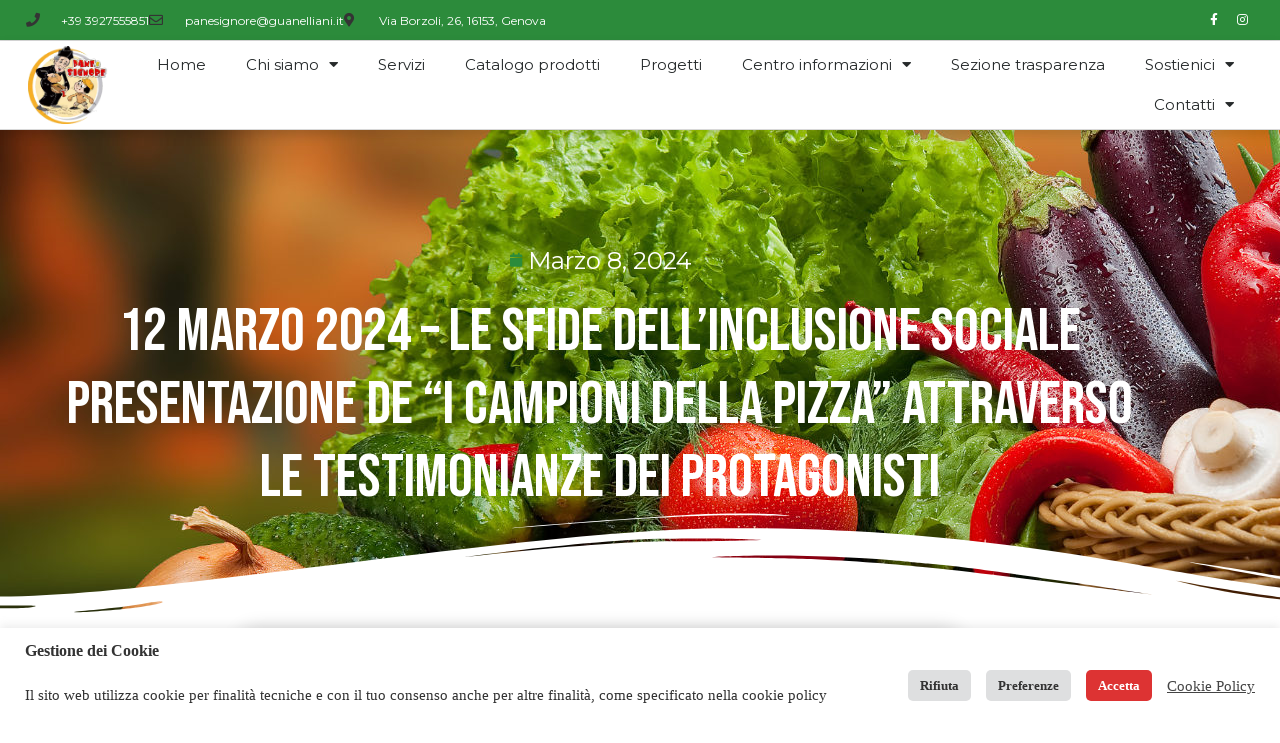

--- FILE ---
content_type: text/html; charset=UTF-8
request_url: https://cooperativapanesignore.it/12-marzo-2024-le-sfide-dellinclusione-sociale-presentazione-de-i-campioni-della-pizza-attraverso-le-testimonianze-dei-protagonisti/
body_size: 25975
content:
<!DOCTYPE html>
<html lang="it-IT">
<head>
	<meta charset="UTF-8">
	<meta name="viewport" content="width=device-width, initial-scale=1.0, viewport-fit=cover" />		<meta name='robots' content='index, follow, max-image-preview:large, max-snippet:-1, max-video-preview:-1' />

	<!-- This site is optimized with the Yoast SEO plugin v26.6 - https://yoast.com/wordpress/plugins/seo/ -->
	<title>12 marzo 2024 – Le sfide dell’inclusione sociale Presentazione de “I campioni della pizza” attraverso le testimonianze dei protagonisti - Cooperativa Pane e Signore</title>
	<link rel="canonical" href="https://cooperativapanesignore.it/12-marzo-2024-le-sfide-dellinclusione-sociale-presentazione-de-i-campioni-della-pizza-attraverso-le-testimonianze-dei-protagonisti/" />
	<meta property="og:locale" content="it_IT" />
	<meta property="og:type" content="article" />
	<meta property="og:title" content="12 marzo 2024 – Le sfide dell’inclusione sociale Presentazione de “I campioni della pizza” attraverso le testimonianze dei protagonisti - Cooperativa Pane e Signore" />
	<meta property="og:description" content="Martedì 12 marzo presso la Locanda degli Angeli in Piazza Clavarino si terrà un incontro per raccontare l’esperienza della Casa dell’Angelo nell’ambito dell’inclusione socio lavorativa di persone svantaggiate. La Casa dell’Angelo è una realtà presente a Genova da oltre 70 anni che, attraverso servizi di tutela residenziale e diurna, offre accoglienza a minori e neomaggiorenni [&hellip;]" />
	<meta property="og:url" content="https://cooperativapanesignore.it/12-marzo-2024-le-sfide-dellinclusione-sociale-presentazione-de-i-campioni-della-pizza-attraverso-le-testimonianze-dei-protagonisti/" />
	<meta property="og:site_name" content="Cooperativa Pane e Signore" />
	<meta property="article:published_time" content="2024-03-08T09:52:58+00:00" />
	<meta property="article:modified_time" content="2024-03-12T06:57:38+00:00" />
	<meta property="og:image" content="https://cooperativapanesignore.it/wp-content/uploads/2023/12/145207033-ddba75be-0b0b-4880-916e-044ef842a8ad.webp" />
	<meta property="og:image:width" content="800" />
	<meta property="og:image:height" content="450" />
	<meta property="og:image:type" content="image/webp" />
	<meta name="author" content="MBDigitalInnovation" />
	<meta name="twitter:card" content="summary_large_image" />
	<meta name="twitter:label1" content="Scritto da" />
	<meta name="twitter:data1" content="MBDigitalInnovation" />
	<meta name="twitter:label2" content="Tempo di lettura stimato" />
	<meta name="twitter:data2" content="3 minuti" />
	<script type="application/ld+json" class="yoast-schema-graph">{"@context":"https://schema.org","@graph":[{"@type":"WebPage","@id":"https://cooperativapanesignore.it/12-marzo-2024-le-sfide-dellinclusione-sociale-presentazione-de-i-campioni-della-pizza-attraverso-le-testimonianze-dei-protagonisti/","url":"https://cooperativapanesignore.it/12-marzo-2024-le-sfide-dellinclusione-sociale-presentazione-de-i-campioni-della-pizza-attraverso-le-testimonianze-dei-protagonisti/","name":"12 marzo 2024 – Le sfide dell’inclusione sociale Presentazione de “I campioni della pizza” attraverso le testimonianze dei protagonisti - Cooperativa Pane e Signore","isPartOf":{"@id":"https://cooperativapanesignore.it/#website"},"primaryImageOfPage":{"@id":"https://cooperativapanesignore.it/12-marzo-2024-le-sfide-dellinclusione-sociale-presentazione-de-i-campioni-della-pizza-attraverso-le-testimonianze-dei-protagonisti/#primaryimage"},"image":{"@id":"https://cooperativapanesignore.it/12-marzo-2024-le-sfide-dellinclusione-sociale-presentazione-de-i-campioni-della-pizza-attraverso-le-testimonianze-dei-protagonisti/#primaryimage"},"thumbnailUrl":"https://cooperativapanesignore.it/wp-content/uploads/2023/12/145207033-ddba75be-0b0b-4880-916e-044ef842a8ad.webp","datePublished":"2024-03-08T09:52:58+00:00","dateModified":"2024-03-12T06:57:38+00:00","author":{"@id":"https://cooperativapanesignore.it/#/schema/person/986c7e9a7a8b30976f3d0af4cc8a143f"},"breadcrumb":{"@id":"https://cooperativapanesignore.it/12-marzo-2024-le-sfide-dellinclusione-sociale-presentazione-de-i-campioni-della-pizza-attraverso-le-testimonianze-dei-protagonisti/#breadcrumb"},"inLanguage":"it-IT","potentialAction":[{"@type":"ReadAction","target":["https://cooperativapanesignore.it/12-marzo-2024-le-sfide-dellinclusione-sociale-presentazione-de-i-campioni-della-pizza-attraverso-le-testimonianze-dei-protagonisti/"]}]},{"@type":"ImageObject","inLanguage":"it-IT","@id":"https://cooperativapanesignore.it/12-marzo-2024-le-sfide-dellinclusione-sociale-presentazione-de-i-campioni-della-pizza-attraverso-le-testimonianze-dei-protagonisti/#primaryimage","url":"https://cooperativapanesignore.it/wp-content/uploads/2023/12/145207033-ddba75be-0b0b-4880-916e-044ef842a8ad.webp","contentUrl":"https://cooperativapanesignore.it/wp-content/uploads/2023/12/145207033-ddba75be-0b0b-4880-916e-044ef842a8ad.webp","width":800,"height":450},{"@type":"BreadcrumbList","@id":"https://cooperativapanesignore.it/12-marzo-2024-le-sfide-dellinclusione-sociale-presentazione-de-i-campioni-della-pizza-attraverso-le-testimonianze-dei-protagonisti/#breadcrumb","itemListElement":[{"@type":"ListItem","position":1,"name":"Home","item":"https://cooperativapanesignore.it/"},{"@type":"ListItem","position":2,"name":"12 marzo 2024 – Le sfide dell’inclusione sociale Presentazione de “I campioni della pizza” attraverso le testimonianze dei protagonisti"}]},{"@type":"WebSite","@id":"https://cooperativapanesignore.it/#website","url":"https://cooperativapanesignore.it/","name":"Cooperativa Pane e Signore","description":"Opera don Guanella Genova","potentialAction":[{"@type":"SearchAction","target":{"@type":"EntryPoint","urlTemplate":"https://cooperativapanesignore.it/?s={search_term_string}"},"query-input":{"@type":"PropertyValueSpecification","valueRequired":true,"valueName":"search_term_string"}}],"inLanguage":"it-IT"},{"@type":"Person","@id":"https://cooperativapanesignore.it/#/schema/person/986c7e9a7a8b30976f3d0af4cc8a143f","name":"MBDigitalInnovation","image":{"@type":"ImageObject","inLanguage":"it-IT","@id":"https://cooperativapanesignore.it/#/schema/person/image/","url":"https://secure.gravatar.com/avatar/0288b6a3a3d4ea6875fac2b9f6016be31d37e6c5bd6b6a9d60e0f7b387dfa91f?s=96&d=mm&r=g","contentUrl":"https://secure.gravatar.com/avatar/0288b6a3a3d4ea6875fac2b9f6016be31d37e6c5bd6b6a9d60e0f7b387dfa91f?s=96&d=mm&r=g","caption":"MBDigitalInnovation"},"sameAs":["http://cooperativapanesignore.it"]}]}</script>
	<!-- / Yoast SEO plugin. -->


<link rel="alternate" type="application/rss+xml" title="Cooperativa Pane e Signore &raquo; Feed" href="https://cooperativapanesignore.it/feed/" />
<link rel="alternate" type="application/rss+xml" title="Cooperativa Pane e Signore &raquo; Feed dei commenti" href="https://cooperativapanesignore.it/comments/feed/" />
<link rel="alternate" title="oEmbed (JSON)" type="application/json+oembed" href="https://cooperativapanesignore.it/wp-json/oembed/1.0/embed?url=https%3A%2F%2Fcooperativapanesignore.it%2F12-marzo-2024-le-sfide-dellinclusione-sociale-presentazione-de-i-campioni-della-pizza-attraverso-le-testimonianze-dei-protagonisti%2F" />
<link rel="alternate" title="oEmbed (XML)" type="text/xml+oembed" href="https://cooperativapanesignore.it/wp-json/oembed/1.0/embed?url=https%3A%2F%2Fcooperativapanesignore.it%2F12-marzo-2024-le-sfide-dellinclusione-sociale-presentazione-de-i-campioni-della-pizza-attraverso-le-testimonianze-dei-protagonisti%2F&#038;format=xml" />
<style id='wp-img-auto-sizes-contain-inline-css' type='text/css'>
img:is([sizes=auto i],[sizes^="auto," i]){contain-intrinsic-size:3000px 1500px}
/*# sourceURL=wp-img-auto-sizes-contain-inline-css */
</style>
<style id='wp-emoji-styles-inline-css' type='text/css'>

	img.wp-smiley, img.emoji {
		display: inline !important;
		border: none !important;
		box-shadow: none !important;
		height: 1em !important;
		width: 1em !important;
		margin: 0 0.07em !important;
		vertical-align: -0.1em !important;
		background: none !important;
		padding: 0 !important;
	}
/*# sourceURL=wp-emoji-styles-inline-css */
</style>
<link rel='stylesheet' id='wp-block-library-css' href='https://cooperativapanesignore.it/wp-includes/css/dist/block-library/style.min.css?ver=6.9' type='text/css' media='all' />
<style id='classic-theme-styles-inline-css' type='text/css'>
/*! This file is auto-generated */
.wp-block-button__link{color:#fff;background-color:#32373c;border-radius:9999px;box-shadow:none;text-decoration:none;padding:calc(.667em + 2px) calc(1.333em + 2px);font-size:1.125em}.wp-block-file__button{background:#32373c;color:#fff;text-decoration:none}
/*# sourceURL=/wp-includes/css/classic-themes.min.css */
</style>
<style id='global-styles-inline-css' type='text/css'>
:root{--wp--preset--aspect-ratio--square: 1;--wp--preset--aspect-ratio--4-3: 4/3;--wp--preset--aspect-ratio--3-4: 3/4;--wp--preset--aspect-ratio--3-2: 3/2;--wp--preset--aspect-ratio--2-3: 2/3;--wp--preset--aspect-ratio--16-9: 16/9;--wp--preset--aspect-ratio--9-16: 9/16;--wp--preset--color--black: #000000;--wp--preset--color--cyan-bluish-gray: #abb8c3;--wp--preset--color--white: #ffffff;--wp--preset--color--pale-pink: #f78da7;--wp--preset--color--vivid-red: #cf2e2e;--wp--preset--color--luminous-vivid-orange: #ff6900;--wp--preset--color--luminous-vivid-amber: #fcb900;--wp--preset--color--light-green-cyan: #7bdcb5;--wp--preset--color--vivid-green-cyan: #00d084;--wp--preset--color--pale-cyan-blue: #8ed1fc;--wp--preset--color--vivid-cyan-blue: #0693e3;--wp--preset--color--vivid-purple: #9b51e0;--wp--preset--gradient--vivid-cyan-blue-to-vivid-purple: linear-gradient(135deg,rgb(6,147,227) 0%,rgb(155,81,224) 100%);--wp--preset--gradient--light-green-cyan-to-vivid-green-cyan: linear-gradient(135deg,rgb(122,220,180) 0%,rgb(0,208,130) 100%);--wp--preset--gradient--luminous-vivid-amber-to-luminous-vivid-orange: linear-gradient(135deg,rgb(252,185,0) 0%,rgb(255,105,0) 100%);--wp--preset--gradient--luminous-vivid-orange-to-vivid-red: linear-gradient(135deg,rgb(255,105,0) 0%,rgb(207,46,46) 100%);--wp--preset--gradient--very-light-gray-to-cyan-bluish-gray: linear-gradient(135deg,rgb(238,238,238) 0%,rgb(169,184,195) 100%);--wp--preset--gradient--cool-to-warm-spectrum: linear-gradient(135deg,rgb(74,234,220) 0%,rgb(151,120,209) 20%,rgb(207,42,186) 40%,rgb(238,44,130) 60%,rgb(251,105,98) 80%,rgb(254,248,76) 100%);--wp--preset--gradient--blush-light-purple: linear-gradient(135deg,rgb(255,206,236) 0%,rgb(152,150,240) 100%);--wp--preset--gradient--blush-bordeaux: linear-gradient(135deg,rgb(254,205,165) 0%,rgb(254,45,45) 50%,rgb(107,0,62) 100%);--wp--preset--gradient--luminous-dusk: linear-gradient(135deg,rgb(255,203,112) 0%,rgb(199,81,192) 50%,rgb(65,88,208) 100%);--wp--preset--gradient--pale-ocean: linear-gradient(135deg,rgb(255,245,203) 0%,rgb(182,227,212) 50%,rgb(51,167,181) 100%);--wp--preset--gradient--electric-grass: linear-gradient(135deg,rgb(202,248,128) 0%,rgb(113,206,126) 100%);--wp--preset--gradient--midnight: linear-gradient(135deg,rgb(2,3,129) 0%,rgb(40,116,252) 100%);--wp--preset--font-size--small: 13px;--wp--preset--font-size--medium: 20px;--wp--preset--font-size--large: 36px;--wp--preset--font-size--x-large: 42px;--wp--preset--spacing--20: 0.44rem;--wp--preset--spacing--30: 0.67rem;--wp--preset--spacing--40: 1rem;--wp--preset--spacing--50: 1.5rem;--wp--preset--spacing--60: 2.25rem;--wp--preset--spacing--70: 3.38rem;--wp--preset--spacing--80: 5.06rem;--wp--preset--shadow--natural: 6px 6px 9px rgba(0, 0, 0, 0.2);--wp--preset--shadow--deep: 12px 12px 50px rgba(0, 0, 0, 0.4);--wp--preset--shadow--sharp: 6px 6px 0px rgba(0, 0, 0, 0.2);--wp--preset--shadow--outlined: 6px 6px 0px -3px rgb(255, 255, 255), 6px 6px rgb(0, 0, 0);--wp--preset--shadow--crisp: 6px 6px 0px rgb(0, 0, 0);}:where(.is-layout-flex){gap: 0.5em;}:where(.is-layout-grid){gap: 0.5em;}body .is-layout-flex{display: flex;}.is-layout-flex{flex-wrap: wrap;align-items: center;}.is-layout-flex > :is(*, div){margin: 0;}body .is-layout-grid{display: grid;}.is-layout-grid > :is(*, div){margin: 0;}:where(.wp-block-columns.is-layout-flex){gap: 2em;}:where(.wp-block-columns.is-layout-grid){gap: 2em;}:where(.wp-block-post-template.is-layout-flex){gap: 1.25em;}:where(.wp-block-post-template.is-layout-grid){gap: 1.25em;}.has-black-color{color: var(--wp--preset--color--black) !important;}.has-cyan-bluish-gray-color{color: var(--wp--preset--color--cyan-bluish-gray) !important;}.has-white-color{color: var(--wp--preset--color--white) !important;}.has-pale-pink-color{color: var(--wp--preset--color--pale-pink) !important;}.has-vivid-red-color{color: var(--wp--preset--color--vivid-red) !important;}.has-luminous-vivid-orange-color{color: var(--wp--preset--color--luminous-vivid-orange) !important;}.has-luminous-vivid-amber-color{color: var(--wp--preset--color--luminous-vivid-amber) !important;}.has-light-green-cyan-color{color: var(--wp--preset--color--light-green-cyan) !important;}.has-vivid-green-cyan-color{color: var(--wp--preset--color--vivid-green-cyan) !important;}.has-pale-cyan-blue-color{color: var(--wp--preset--color--pale-cyan-blue) !important;}.has-vivid-cyan-blue-color{color: var(--wp--preset--color--vivid-cyan-blue) !important;}.has-vivid-purple-color{color: var(--wp--preset--color--vivid-purple) !important;}.has-black-background-color{background-color: var(--wp--preset--color--black) !important;}.has-cyan-bluish-gray-background-color{background-color: var(--wp--preset--color--cyan-bluish-gray) !important;}.has-white-background-color{background-color: var(--wp--preset--color--white) !important;}.has-pale-pink-background-color{background-color: var(--wp--preset--color--pale-pink) !important;}.has-vivid-red-background-color{background-color: var(--wp--preset--color--vivid-red) !important;}.has-luminous-vivid-orange-background-color{background-color: var(--wp--preset--color--luminous-vivid-orange) !important;}.has-luminous-vivid-amber-background-color{background-color: var(--wp--preset--color--luminous-vivid-amber) !important;}.has-light-green-cyan-background-color{background-color: var(--wp--preset--color--light-green-cyan) !important;}.has-vivid-green-cyan-background-color{background-color: var(--wp--preset--color--vivid-green-cyan) !important;}.has-pale-cyan-blue-background-color{background-color: var(--wp--preset--color--pale-cyan-blue) !important;}.has-vivid-cyan-blue-background-color{background-color: var(--wp--preset--color--vivid-cyan-blue) !important;}.has-vivid-purple-background-color{background-color: var(--wp--preset--color--vivid-purple) !important;}.has-black-border-color{border-color: var(--wp--preset--color--black) !important;}.has-cyan-bluish-gray-border-color{border-color: var(--wp--preset--color--cyan-bluish-gray) !important;}.has-white-border-color{border-color: var(--wp--preset--color--white) !important;}.has-pale-pink-border-color{border-color: var(--wp--preset--color--pale-pink) !important;}.has-vivid-red-border-color{border-color: var(--wp--preset--color--vivid-red) !important;}.has-luminous-vivid-orange-border-color{border-color: var(--wp--preset--color--luminous-vivid-orange) !important;}.has-luminous-vivid-amber-border-color{border-color: var(--wp--preset--color--luminous-vivid-amber) !important;}.has-light-green-cyan-border-color{border-color: var(--wp--preset--color--light-green-cyan) !important;}.has-vivid-green-cyan-border-color{border-color: var(--wp--preset--color--vivid-green-cyan) !important;}.has-pale-cyan-blue-border-color{border-color: var(--wp--preset--color--pale-cyan-blue) !important;}.has-vivid-cyan-blue-border-color{border-color: var(--wp--preset--color--vivid-cyan-blue) !important;}.has-vivid-purple-border-color{border-color: var(--wp--preset--color--vivid-purple) !important;}.has-vivid-cyan-blue-to-vivid-purple-gradient-background{background: var(--wp--preset--gradient--vivid-cyan-blue-to-vivid-purple) !important;}.has-light-green-cyan-to-vivid-green-cyan-gradient-background{background: var(--wp--preset--gradient--light-green-cyan-to-vivid-green-cyan) !important;}.has-luminous-vivid-amber-to-luminous-vivid-orange-gradient-background{background: var(--wp--preset--gradient--luminous-vivid-amber-to-luminous-vivid-orange) !important;}.has-luminous-vivid-orange-to-vivid-red-gradient-background{background: var(--wp--preset--gradient--luminous-vivid-orange-to-vivid-red) !important;}.has-very-light-gray-to-cyan-bluish-gray-gradient-background{background: var(--wp--preset--gradient--very-light-gray-to-cyan-bluish-gray) !important;}.has-cool-to-warm-spectrum-gradient-background{background: var(--wp--preset--gradient--cool-to-warm-spectrum) !important;}.has-blush-light-purple-gradient-background{background: var(--wp--preset--gradient--blush-light-purple) !important;}.has-blush-bordeaux-gradient-background{background: var(--wp--preset--gradient--blush-bordeaux) !important;}.has-luminous-dusk-gradient-background{background: var(--wp--preset--gradient--luminous-dusk) !important;}.has-pale-ocean-gradient-background{background: var(--wp--preset--gradient--pale-ocean) !important;}.has-electric-grass-gradient-background{background: var(--wp--preset--gradient--electric-grass) !important;}.has-midnight-gradient-background{background: var(--wp--preset--gradient--midnight) !important;}.has-small-font-size{font-size: var(--wp--preset--font-size--small) !important;}.has-medium-font-size{font-size: var(--wp--preset--font-size--medium) !important;}.has-large-font-size{font-size: var(--wp--preset--font-size--large) !important;}.has-x-large-font-size{font-size: var(--wp--preset--font-size--x-large) !important;}
:where(.wp-block-post-template.is-layout-flex){gap: 1.25em;}:where(.wp-block-post-template.is-layout-grid){gap: 1.25em;}
:where(.wp-block-term-template.is-layout-flex){gap: 1.25em;}:where(.wp-block-term-template.is-layout-grid){gap: 1.25em;}
:where(.wp-block-columns.is-layout-flex){gap: 2em;}:where(.wp-block-columns.is-layout-grid){gap: 2em;}
:root :where(.wp-block-pullquote){font-size: 1.5em;line-height: 1.6;}
/*# sourceURL=global-styles-inline-css */
</style>
<link rel='stylesheet' id='cookie-law-info-css' href='https://cooperativapanesignore.it/wp-content/plugins/cookie-law-info/legacy/public/css/cookie-law-info-public.css?ver=3.3.9' type='text/css' media='all' />
<link rel='stylesheet' id='cookie-law-info-gdpr-css' href='https://cooperativapanesignore.it/wp-content/plugins/cookie-law-info/legacy/public/css/cookie-law-info-gdpr.css?ver=3.3.9' type='text/css' media='all' />
<link rel='stylesheet' id='base-css-css' href='https://cooperativapanesignore.it/wp-content/themes/vm-base/style.css?ver=697190413157b' type='text/css' media='all' />
<link rel='stylesheet' id='custom-css-css' href='https://cooperativapanesignore.it/wp-content/themes/vm-base/custom/css/screen.css?ver=6.9' type='text/css' media='all' />
<link rel='stylesheet' id='elementor-frontend-css' href='https://cooperativapanesignore.it/wp-content/plugins/elementor/assets/css/frontend.min.css?ver=3.34.0' type='text/css' media='all' />
<link rel='stylesheet' id='widget-heading-css' href='https://cooperativapanesignore.it/wp-content/plugins/elementor/assets/css/widget-heading.min.css?ver=3.34.0' type='text/css' media='all' />
<link rel='stylesheet' id='e-popup-css' href='https://cooperativapanesignore.it/wp-content/plugins/elementor-pro/assets/css/conditionals/popup.min.css?ver=3.34.0' type='text/css' media='all' />
<link rel='stylesheet' id='widget-icon-list-css' href='https://cooperativapanesignore.it/wp-content/plugins/elementor/assets/css/widget-icon-list.min.css?ver=3.34.0' type='text/css' media='all' />
<link rel='stylesheet' id='widget-social-icons-css' href='https://cooperativapanesignore.it/wp-content/plugins/elementor/assets/css/widget-social-icons.min.css?ver=3.34.0' type='text/css' media='all' />
<link rel='stylesheet' id='e-apple-webkit-css' href='https://cooperativapanesignore.it/wp-content/plugins/elementor/assets/css/conditionals/apple-webkit.min.css?ver=3.34.0' type='text/css' media='all' />
<link rel='stylesheet' id='e-sticky-css' href='https://cooperativapanesignore.it/wp-content/plugins/elementor-pro/assets/css/modules/sticky.min.css?ver=3.34.0' type='text/css' media='all' />
<link rel='stylesheet' id='widget-image-css' href='https://cooperativapanesignore.it/wp-content/plugins/elementor/assets/css/widget-image.min.css?ver=3.34.0' type='text/css' media='all' />
<link rel='stylesheet' id='widget-nav-menu-css' href='https://cooperativapanesignore.it/wp-content/plugins/elementor-pro/assets/css/widget-nav-menu.min.css?ver=3.34.0' type='text/css' media='all' />
<link rel='stylesheet' id='e-motion-fx-css' href='https://cooperativapanesignore.it/wp-content/plugins/elementor-pro/assets/css/modules/motion-fx.min.css?ver=3.34.0' type='text/css' media='all' />
<link rel='stylesheet' id='e-shapes-css' href='https://cooperativapanesignore.it/wp-content/plugins/elementor/assets/css/conditionals/shapes.min.css?ver=3.34.0' type='text/css' media='all' />
<link rel='stylesheet' id='widget-post-info-css' href='https://cooperativapanesignore.it/wp-content/plugins/elementor-pro/assets/css/widget-post-info.min.css?ver=3.34.0' type='text/css' media='all' />
<link rel='stylesheet' id='elementor-icons-shared-0-css' href='https://cooperativapanesignore.it/wp-content/plugins/elementor/assets/lib/font-awesome/css/fontawesome.min.css?ver=5.15.3' type='text/css' media='all' />
<link rel='stylesheet' id='elementor-icons-fa-regular-css' href='https://cooperativapanesignore.it/wp-content/plugins/elementor/assets/lib/font-awesome/css/regular.min.css?ver=5.15.3' type='text/css' media='all' />
<link rel='stylesheet' id='elementor-icons-fa-solid-css' href='https://cooperativapanesignore.it/wp-content/plugins/elementor/assets/lib/font-awesome/css/solid.min.css?ver=5.15.3' type='text/css' media='all' />
<link rel='stylesheet' id='widget-spacer-css' href='https://cooperativapanesignore.it/wp-content/plugins/elementor/assets/css/widget-spacer.min.css?ver=3.34.0' type='text/css' media='all' />
<link rel='stylesheet' id='swiper-css' href='https://cooperativapanesignore.it/wp-content/plugins/elementor/assets/lib/swiper/v8/css/swiper.min.css?ver=8.4.5' type='text/css' media='all' />
<link rel='stylesheet' id='e-swiper-css' href='https://cooperativapanesignore.it/wp-content/plugins/elementor/assets/css/conditionals/e-swiper.min.css?ver=3.34.0' type='text/css' media='all' />
<link rel='stylesheet' id='widget-gallery-css' href='https://cooperativapanesignore.it/wp-content/plugins/elementor-pro/assets/css/widget-gallery.min.css?ver=3.34.0' type='text/css' media='all' />
<link rel='stylesheet' id='elementor-gallery-css' href='https://cooperativapanesignore.it/wp-content/plugins/elementor/assets/lib/e-gallery/css/e-gallery.min.css?ver=1.2.0' type='text/css' media='all' />
<link rel='stylesheet' id='e-transitions-css' href='https://cooperativapanesignore.it/wp-content/plugins/elementor-pro/assets/css/conditionals/transitions.min.css?ver=3.34.0' type='text/css' media='all' />
<link rel='stylesheet' id='widget-posts-css' href='https://cooperativapanesignore.it/wp-content/plugins/elementor-pro/assets/css/widget-posts.min.css?ver=3.34.0' type='text/css' media='all' />
<link rel='stylesheet' id='elementor-icons-css' href='https://cooperativapanesignore.it/wp-content/plugins/elementor/assets/lib/eicons/css/elementor-icons.min.css?ver=5.45.0' type='text/css' media='all' />
<link rel='stylesheet' id='elementor-post-5-css' href='https://cooperativapanesignore.it/wp-content/uploads/elementor/css/post-5.css?ver=1767056970' type='text/css' media='all' />
<link rel='stylesheet' id='elementor-post-1420-css' href='https://cooperativapanesignore.it/wp-content/uploads/elementor/css/post-1420.css?ver=1767056970' type='text/css' media='all' />
<link rel='stylesheet' id='elementor-post-48-css' href='https://cooperativapanesignore.it/wp-content/uploads/elementor/css/post-48.css?ver=1767056970' type='text/css' media='all' />
<link rel='stylesheet' id='elementor-post-59-css' href='https://cooperativapanesignore.it/wp-content/uploads/elementor/css/post-59.css?ver=1767056970' type='text/css' media='all' />
<link rel='stylesheet' id='elementor-post-548-css' href='https://cooperativapanesignore.it/wp-content/uploads/elementor/css/post-548.css?ver=1767060345' type='text/css' media='all' />
<link rel='stylesheet' id='elementor-gf-montserrat-css' href='https://fonts.googleapis.com/css?family=Montserrat:100,100italic,200,200italic,300,300italic,400,400italic,500,500italic,600,600italic,700,700italic,800,800italic,900,900italic&#038;display=auto' type='text/css' media='all' />
<link rel='stylesheet' id='elementor-gf-robotoslab-css' href='https://fonts.googleapis.com/css?family=Roboto+Slab:100,100italic,200,200italic,300,300italic,400,400italic,500,500italic,600,600italic,700,700italic,800,800italic,900,900italic&#038;display=auto' type='text/css' media='all' />
<link rel='stylesheet' id='elementor-gf-bebasneue-css' href='https://fonts.googleapis.com/css?family=Bebas+Neue:100,100italic,200,200italic,300,300italic,400,400italic,500,500italic,600,600italic,700,700italic,800,800italic,900,900italic&#038;display=auto' type='text/css' media='all' />
<link rel='stylesheet' id='elementor-icons-fa-brands-css' href='https://cooperativapanesignore.it/wp-content/plugins/elementor/assets/lib/font-awesome/css/brands.min.css?ver=5.15.3' type='text/css' media='all' />
<script type="text/javascript" src="https://cooperativapanesignore.it/wp-includes/js/jquery/jquery.min.js?ver=3.7.1" id="jquery-core-js"></script>
<script type="text/javascript" src="https://cooperativapanesignore.it/wp-includes/js/jquery/jquery-migrate.min.js?ver=3.4.1" id="jquery-migrate-js"></script>
<script type="text/javascript" id="cookie-law-info-js-extra">
/* <![CDATA[ */
var Cli_Data = {"nn_cookie_ids":["CookieLawInfoConsent","cookielawinfo-checkbox-advertisement","elementor","YSC","VISITOR_INFO1_LIVE","yt-remote-device-id","yt-remote-connected-devices","CONSENT"],"cookielist":[],"non_necessary_cookies":{"necessary":["CookieLawInfoConsent","elementor"],"analytics":["CONSENT"],"advertisement":["YSC","VISITOR_INFO1_LIVE","yt-remote-device-id","yt-remote-connected-devices"]},"ccpaEnabled":"","ccpaRegionBased":"","ccpaBarEnabled":"","strictlyEnabled":["necessary","obligatoire"],"ccpaType":"gdpr","js_blocking":"1","custom_integration":"","triggerDomRefresh":"","secure_cookies":""};
var cli_cookiebar_settings = {"animate_speed_hide":"500","animate_speed_show":"500","background":"#FFF","border":"#b1a6a6c2","border_on":"","button_1_button_colour":"#61a229","button_1_button_hover":"#4e8221","button_1_link_colour":"#fff","button_1_as_button":"1","button_1_new_win":"","button_2_button_colour":"#333","button_2_button_hover":"#292929","button_2_link_colour":"#444","button_2_as_button":"","button_2_hidebar":"","button_3_button_colour":"#dedfe0","button_3_button_hover":"#b2b2b3","button_3_link_colour":"#333333","button_3_as_button":"1","button_3_new_win":"","button_4_button_colour":"#dedfe0","button_4_button_hover":"#b2b2b3","button_4_link_colour":"#333333","button_4_as_button":"1","button_7_button_colour":"#dd3333","button_7_button_hover":"#b12929","button_7_link_colour":"#fff","button_7_as_button":"1","button_7_new_win":"","font_family":"inherit","header_fix":"","notify_animate_hide":"1","notify_animate_show":"","notify_div_id":"#cookie-law-info-bar","notify_position_horizontal":"right","notify_position_vertical":"bottom","scroll_close":"","scroll_close_reload":"","accept_close_reload":"","reject_close_reload":"","showagain_tab":"1","showagain_background":"#fff","showagain_border":"#000","showagain_div_id":"#cookie-law-info-again","showagain_x_position":"2%","text":"#333333","show_once_yn":"","show_once":"10000","logging_on":"","as_popup":"","popup_overlay":"1","bar_heading_text":"Gestione dei Cookie","cookie_bar_as":"banner","popup_showagain_position":"bottom-right","widget_position":"left"};
var log_object = {"ajax_url":"https://cooperativapanesignore.it/wp-admin/admin-ajax.php"};
//# sourceURL=cookie-law-info-js-extra
/* ]]> */
</script>
<script type="text/javascript" src="https://cooperativapanesignore.it/wp-content/plugins/cookie-law-info/legacy/public/js/cookie-law-info-public.js?ver=3.3.9" id="cookie-law-info-js"></script>
<link rel="https://api.w.org/" href="https://cooperativapanesignore.it/wp-json/" /><link rel="alternate" title="JSON" type="application/json" href="https://cooperativapanesignore.it/wp-json/wp/v2/posts/1289" /><link rel="EditURI" type="application/rsd+xml" title="RSD" href="https://cooperativapanesignore.it/xmlrpc.php?rsd" />
<meta name="generator" content="WordPress 6.9" />
<link rel='shortlink' href='https://cooperativapanesignore.it/?p=1289' />
<script type="text/javascript">var vm_ajaxurl = "https://cooperativapanesignore.it/wp-admin/admin-ajax.php";</script>
	<meta name="google-site-verification" content="NBRUDaCW-RyY-B1lu5pUp-YWpeycynBVFlRSDr-9CcI" />	

<!-- Google tag (gtag.js) --> <script async src="https://www.googletagmanager.com/gtag/js?id=G-B68QNPYFCQ"></script> <script>   window.dataLayer = window.dataLayer || [];   function gtag(){dataLayer.push(arguments);}   gtag('js', new Date());   gtag('config', 'G-B68QNPYFCQ'); </script>

<meta name="generator" content="Elementor 3.34.0; features: additional_custom_breakpoints; settings: css_print_method-external, google_font-enabled, font_display-auto">
			<style>
				.e-con.e-parent:nth-of-type(n+4):not(.e-lazyloaded):not(.e-no-lazyload),
				.e-con.e-parent:nth-of-type(n+4):not(.e-lazyloaded):not(.e-no-lazyload) * {
					background-image: none !important;
				}
				@media screen and (max-height: 1024px) {
					.e-con.e-parent:nth-of-type(n+3):not(.e-lazyloaded):not(.e-no-lazyload),
					.e-con.e-parent:nth-of-type(n+3):not(.e-lazyloaded):not(.e-no-lazyload) * {
						background-image: none !important;
					}
				}
				@media screen and (max-height: 640px) {
					.e-con.e-parent:nth-of-type(n+2):not(.e-lazyloaded):not(.e-no-lazyload),
					.e-con.e-parent:nth-of-type(n+2):not(.e-lazyloaded):not(.e-no-lazyload) * {
						background-image: none !important;
					}
				}
			</style>
			<link rel="icon" href="https://cooperativapanesignore.it/wp-content/uploads/2021/07/logo-pane-150x150.png" sizes="32x32" />
<link rel="icon" href="https://cooperativapanesignore.it/wp-content/uploads/2021/07/logo-pane.png" sizes="192x192" />
<link rel="apple-touch-icon" href="https://cooperativapanesignore.it/wp-content/uploads/2021/07/logo-pane.png" />
<meta name="msapplication-TileImage" content="https://cooperativapanesignore.it/wp-content/uploads/2021/07/logo-pane.png" />
		<style type="text/css" id="wp-custom-css">
			.myButton {
	background-color:#02c883;
	border-radius:7px;
	border:1px solid #02c883;
	display:inline-block;
	cursor:pointer;
	color:#ffffff;
	font-family:Verdana;
	font-size:17px;
	padding:16px 31px;
	text-decoration:none;
}
.myButton:hover {
	background-color:#02c883;
}
.myButton:active {
	position:relative;
	top:1px;
}

.cli-style-v2 .cli-bar-btn_container .cli-plugin-button {
  border-radius: 5px;
	font-weight: 600;
}

@media screen and (max-width: 600px) {
 .cli-plugin-main-link {
    padding: 15px 0px 0px 0px !important;
	  margin: 0px 0px 0px 0px !important;
  }
}

.img_center {
	text-align: center;
}		</style>
		</head>
<body class="wp-singular post-template-default single single-post postid-1289 single-format-standard wp-theme-vm-base elementor-default elementor-template-full-width elementor-kit-5 elementor-page-548">
		<header data-elementor-type="header" data-elementor-id="48" class="elementor elementor-48 elementor-location-header" data-elementor-post-type="elementor_library">
					<section class="elementor-section elementor-top-section elementor-element elementor-element-278e3fef elementor-section-content-middle elementor-section-full_width elementor-section-height-min-height elementor-section-height-default elementor-section-items-middle" data-id="278e3fef" data-element_type="section" data-settings="{&quot;background_background&quot;:&quot;classic&quot;,&quot;sticky&quot;:&quot;top&quot;,&quot;sticky_on&quot;:[&quot;desktop&quot;,&quot;tablet&quot;,&quot;mobile&quot;],&quot;sticky_offset&quot;:0,&quot;sticky_effects_offset&quot;:0,&quot;sticky_anchor_link_offset&quot;:0}">
						<div class="elementor-container elementor-column-gap-no">
					<div class="elementor-column elementor-col-50 elementor-top-column elementor-element elementor-element-128202b" data-id="128202b" data-element_type="column">
			<div class="elementor-widget-wrap elementor-element-populated">
						<div class="elementor-element elementor-element-2d2a7266 elementor-icon-list--layout-inline elementor-mobile-align-center elementor-hidden-phone elementor-list-item-link-full_width elementor-widget elementor-widget-icon-list" data-id="2d2a7266" data-element_type="widget" data-widget_type="icon-list.default">
				<div class="elementor-widget-container">
							<ul class="elementor-icon-list-items elementor-inline-items">
							<li class="elementor-icon-list-item elementor-inline-item">
											<span class="elementor-icon-list-icon">
							<i aria-hidden="true" class="fas fa-phone"></i>						</span>
										<span class="elementor-icon-list-text">+39 3927555851</span>
									</li>
								<li class="elementor-icon-list-item elementor-inline-item">
											<a href="mailto:panesignore@guanelliani.it">

												<span class="elementor-icon-list-icon">
							<i aria-hidden="true" class="far fa-envelope"></i>						</span>
										<span class="elementor-icon-list-text">panesignore@guanelliani.it</span>
											</a>
									</li>
								<li class="elementor-icon-list-item elementor-inline-item">
											<span class="elementor-icon-list-icon">
							<i aria-hidden="true" class="fas fa-map-marker-alt"></i>						</span>
										<span class="elementor-icon-list-text">Via Borzoli, 26, 16153, Genova</span>
									</li>
						</ul>
						</div>
				</div>
					</div>
		</div>
				<div class="elementor-column elementor-col-50 elementor-top-column elementor-element elementor-element-65dbe718" data-id="65dbe718" data-element_type="column">
			<div class="elementor-widget-wrap elementor-element-populated">
						<div class="elementor-element elementor-element-35fd189f e-grid-align-right elementor-shape-square e-grid-align-mobile-center elementor-grid-0 elementor-widget elementor-widget-social-icons" data-id="35fd189f" data-element_type="widget" data-widget_type="social-icons.default">
				<div class="elementor-widget-container">
							<div class="elementor-social-icons-wrapper elementor-grid" role="list">
							<span class="elementor-grid-item" role="listitem">
					<a class="elementor-icon elementor-social-icon elementor-social-icon-facebook-f elementor-repeater-item-5646027" href="https://www.facebook.com/Coop-Soc-Agricola-Pane-e-Signore-398355333606853/" target="_blank">
						<span class="elementor-screen-only">Facebook-f</span>
						<i aria-hidden="true" class="fab fa-facebook-f"></i>					</a>
				</span>
							<span class="elementor-grid-item" role="listitem">
					<a class="elementor-icon elementor-social-icon elementor-social-icon-instagram elementor-repeater-item-8d3fd51" href="https://www.instagram.com/pane.signore/" target="_blank">
						<span class="elementor-screen-only">Instagram</span>
						<i aria-hidden="true" class="fab fa-instagram"></i>					</a>
				</span>
					</div>
						</div>
				</div>
					</div>
		</div>
					</div>
		</section>
				<section class="elementor-section elementor-top-section elementor-element elementor-element-2222957a elementor-section-content-middle elementor-section-full_width elementor-section-height-min-height elementor-section-height-default elementor-section-items-middle" data-id="2222957a" data-element_type="section" data-settings="{&quot;sticky&quot;:&quot;top&quot;,&quot;sticky_offset&quot;:38,&quot;background_background&quot;:&quot;classic&quot;,&quot;sticky_on&quot;:[&quot;desktop&quot;,&quot;tablet&quot;,&quot;mobile&quot;],&quot;sticky_effects_offset&quot;:0,&quot;sticky_anchor_link_offset&quot;:0}">
						<div class="elementor-container elementor-column-gap-no">
					<div class="elementor-column elementor-col-50 elementor-top-column elementor-element elementor-element-4e881e0b" data-id="4e881e0b" data-element_type="column">
			<div class="elementor-widget-wrap elementor-element-populated">
						<div class="elementor-element elementor-element-c9352f8 elementor-widget elementor-widget-image" data-id="c9352f8" data-element_type="widget" data-widget_type="image.default">
				<div class="elementor-widget-container">
																<a href="https://cooperativapanesignore.it/">
							<img width="365" height="354" src="https://cooperativapanesignore.it/wp-content/uploads/2021/07/logo-pane.png" class="attachment-full size-full wp-image-50" alt="" srcset="https://cooperativapanesignore.it/wp-content/uploads/2021/07/logo-pane.png 365w, https://cooperativapanesignore.it/wp-content/uploads/2021/07/logo-pane-300x291.png 300w" sizes="(max-width: 365px) 100vw, 365px" />								</a>
															</div>
				</div>
					</div>
		</div>
				<div class="elementor-column elementor-col-50 elementor-top-column elementor-element elementor-element-1f6b5c96" data-id="1f6b5c96" data-element_type="column">
			<div class="elementor-widget-wrap elementor-element-populated">
						<div class="elementor-element elementor-element-6a527239 elementor-nav-menu__align-end elementor-nav-menu--stretch elementor-nav-menu--dropdown-tablet elementor-nav-menu__text-align-aside elementor-nav-menu--toggle elementor-nav-menu--burger elementor-widget elementor-widget-nav-menu" data-id="6a527239" data-element_type="widget" data-settings="{&quot;full_width&quot;:&quot;stretch&quot;,&quot;layout&quot;:&quot;horizontal&quot;,&quot;submenu_icon&quot;:{&quot;value&quot;:&quot;&lt;i class=\&quot;fas fa-caret-down\&quot; aria-hidden=\&quot;true\&quot;&gt;&lt;\/i&gt;&quot;,&quot;library&quot;:&quot;fa-solid&quot;},&quot;toggle&quot;:&quot;burger&quot;}" data-widget_type="nav-menu.default">
				<div class="elementor-widget-container">
								<nav aria-label="Menu" class="elementor-nav-menu--main elementor-nav-menu__container elementor-nav-menu--layout-horizontal e--pointer-underline e--animation-fade">
				<ul id="menu-1-6a527239" class="elementor-nav-menu"><li class="menu-item menu-item-type-post_type menu-item-object-page menu-item-home menu-item-32"><a href="https://cooperativapanesignore.it/" class="elementor-item">Home</a></li>
<li class="menu-item menu-item-type-post_type menu-item-object-page menu-item-has-children menu-item-34"><a href="https://cooperativapanesignore.it/chi-siamo/" class="elementor-item">Chi siamo</a>
<ul class="sub-menu elementor-nav-menu--dropdown">
	<li class="menu-item menu-item-type-post_type menu-item-object-page menu-item-37"><a href="https://cooperativapanesignore.it/il-fondatore/" class="elementor-sub-item">Il fondatore</a></li>
</ul>
</li>
<li class="menu-item menu-item-type-post_type menu-item-object-page menu-item-42"><a href="https://cooperativapanesignore.it/servizi/" class="elementor-item">Servizi</a></li>
<li class="menu-item menu-item-type-post_type menu-item-object-page menu-item-33"><a href="https://cooperativapanesignore.it/catalogo-prodotti/" class="elementor-item">Catalogo prodotti</a></li>
<li class="menu-item menu-item-type-post_type menu-item-object-page menu-item-40"><a href="https://cooperativapanesignore.it/progetti/" class="elementor-item">Progetti</a></li>
<li class="menu-item menu-item-type-custom menu-item-object-custom menu-item-has-children menu-item-44"><a class="elementor-item">Centro informazioni</a>
<ul class="sub-menu elementor-nav-menu--dropdown">
	<li class="menu-item menu-item-type-post_type menu-item-object-page menu-item-39"><a href="https://cooperativapanesignore.it/news/" class="elementor-sub-item">News</a></li>
	<li class="menu-item menu-item-type-post_type menu-item-object-page menu-item-1138"><a href="https://cooperativapanesignore.it/approfondimenti-progetto-agrilab/" class="elementor-sub-item">Approfondimenti progetto AGRILAB</a></li>
	<li class="menu-item menu-item-type-post_type menu-item-object-page menu-item-41"><a href="https://cooperativapanesignore.it/rassegna-stampa/" class="elementor-sub-item">Rassegna stampa</a></li>
	<li class="menu-item menu-item-type-custom menu-item-object-custom menu-item-45"><a target="_blank" href="https://www.flickr.com/photos/143190470@N06/with/42888846264/" class="elementor-sub-item">Galleria fotografica</a></li>
	<li class="menu-item menu-item-type-custom menu-item-object-custom menu-item-46"><a target="_blank" href="https://www.youtube.com/channel/UCYMdR1ULRK-Oc9lNZ9TCcjA" class="elementor-sub-item">Galleria video</a></li>
</ul>
</li>
<li class="menu-item menu-item-type-post_type menu-item-object-page menu-item-997"><a href="https://cooperativapanesignore.it/sezione-trasparenza/" class="elementor-item">Sezione trasparenza</a></li>
<li class="menu-item menu-item-type-custom menu-item-object-custom menu-item-has-children menu-item-47"><a class="elementor-item">Sostienici</a>
<ul class="sub-menu elementor-nav-menu--dropdown">
	<li class="menu-item menu-item-type-post_type menu-item-object-page menu-item-36"><a href="https://cooperativapanesignore.it/fai-una-donazione/" class="elementor-sub-item">Fai una donazione</a></li>
	<li class="menu-item menu-item-type-post_type menu-item-object-page menu-item-38"><a href="https://cooperativapanesignore.it/lavora-con-noi/" class="elementor-sub-item">Lavora con noi</a></li>
</ul>
</li>
<li class="menu-item menu-item-type-post_type menu-item-object-page menu-item-has-children menu-item-35"><a href="https://cooperativapanesignore.it/contatti/" class="elementor-item">Contatti</a>
<ul class="sub-menu elementor-nav-menu--dropdown">
	<li class="menu-item menu-item-type-post_type menu-item-object-page menu-item-privacy-policy menu-item-729"><a rel="privacy-policy" href="https://cooperativapanesignore.it/privacy-policy/" class="elementor-sub-item">Privacy policy</a></li>
</ul>
</li>
</ul>			</nav>
					<div class="elementor-menu-toggle" role="button" tabindex="0" aria-label="Menu di commutazione" aria-expanded="false">
			<i aria-hidden="true" role="presentation" class="elementor-menu-toggle__icon--open eicon-menu-bar"></i><i aria-hidden="true" role="presentation" class="elementor-menu-toggle__icon--close eicon-close"></i>		</div>
					<nav class="elementor-nav-menu--dropdown elementor-nav-menu__container" aria-hidden="true">
				<ul id="menu-2-6a527239" class="elementor-nav-menu"><li class="menu-item menu-item-type-post_type menu-item-object-page menu-item-home menu-item-32"><a href="https://cooperativapanesignore.it/" class="elementor-item" tabindex="-1">Home</a></li>
<li class="menu-item menu-item-type-post_type menu-item-object-page menu-item-has-children menu-item-34"><a href="https://cooperativapanesignore.it/chi-siamo/" class="elementor-item" tabindex="-1">Chi siamo</a>
<ul class="sub-menu elementor-nav-menu--dropdown">
	<li class="menu-item menu-item-type-post_type menu-item-object-page menu-item-37"><a href="https://cooperativapanesignore.it/il-fondatore/" class="elementor-sub-item" tabindex="-1">Il fondatore</a></li>
</ul>
</li>
<li class="menu-item menu-item-type-post_type menu-item-object-page menu-item-42"><a href="https://cooperativapanesignore.it/servizi/" class="elementor-item" tabindex="-1">Servizi</a></li>
<li class="menu-item menu-item-type-post_type menu-item-object-page menu-item-33"><a href="https://cooperativapanesignore.it/catalogo-prodotti/" class="elementor-item" tabindex="-1">Catalogo prodotti</a></li>
<li class="menu-item menu-item-type-post_type menu-item-object-page menu-item-40"><a href="https://cooperativapanesignore.it/progetti/" class="elementor-item" tabindex="-1">Progetti</a></li>
<li class="menu-item menu-item-type-custom menu-item-object-custom menu-item-has-children menu-item-44"><a class="elementor-item" tabindex="-1">Centro informazioni</a>
<ul class="sub-menu elementor-nav-menu--dropdown">
	<li class="menu-item menu-item-type-post_type menu-item-object-page menu-item-39"><a href="https://cooperativapanesignore.it/news/" class="elementor-sub-item" tabindex="-1">News</a></li>
	<li class="menu-item menu-item-type-post_type menu-item-object-page menu-item-1138"><a href="https://cooperativapanesignore.it/approfondimenti-progetto-agrilab/" class="elementor-sub-item" tabindex="-1">Approfondimenti progetto AGRILAB</a></li>
	<li class="menu-item menu-item-type-post_type menu-item-object-page menu-item-41"><a href="https://cooperativapanesignore.it/rassegna-stampa/" class="elementor-sub-item" tabindex="-1">Rassegna stampa</a></li>
	<li class="menu-item menu-item-type-custom menu-item-object-custom menu-item-45"><a target="_blank" href="https://www.flickr.com/photos/143190470@N06/with/42888846264/" class="elementor-sub-item" tabindex="-1">Galleria fotografica</a></li>
	<li class="menu-item menu-item-type-custom menu-item-object-custom menu-item-46"><a target="_blank" href="https://www.youtube.com/channel/UCYMdR1ULRK-Oc9lNZ9TCcjA" class="elementor-sub-item" tabindex="-1">Galleria video</a></li>
</ul>
</li>
<li class="menu-item menu-item-type-post_type menu-item-object-page menu-item-997"><a href="https://cooperativapanesignore.it/sezione-trasparenza/" class="elementor-item" tabindex="-1">Sezione trasparenza</a></li>
<li class="menu-item menu-item-type-custom menu-item-object-custom menu-item-has-children menu-item-47"><a class="elementor-item" tabindex="-1">Sostienici</a>
<ul class="sub-menu elementor-nav-menu--dropdown">
	<li class="menu-item menu-item-type-post_type menu-item-object-page menu-item-36"><a href="https://cooperativapanesignore.it/fai-una-donazione/" class="elementor-sub-item" tabindex="-1">Fai una donazione</a></li>
	<li class="menu-item menu-item-type-post_type menu-item-object-page menu-item-38"><a href="https://cooperativapanesignore.it/lavora-con-noi/" class="elementor-sub-item" tabindex="-1">Lavora con noi</a></li>
</ul>
</li>
<li class="menu-item menu-item-type-post_type menu-item-object-page menu-item-has-children menu-item-35"><a href="https://cooperativapanesignore.it/contatti/" class="elementor-item" tabindex="-1">Contatti</a>
<ul class="sub-menu elementor-nav-menu--dropdown">
	<li class="menu-item menu-item-type-post_type menu-item-object-page menu-item-privacy-policy menu-item-729"><a rel="privacy-policy" href="https://cooperativapanesignore.it/privacy-policy/" class="elementor-sub-item" tabindex="-1">Privacy policy</a></li>
</ul>
</li>
</ul>			</nav>
						</div>
				</div>
					</div>
		</div>
					</div>
		</section>
				</header>
				<div data-elementor-type="single-post" data-elementor-id="548" class="elementor elementor-548 elementor-location-single post-1289 post type-post status-publish format-standard has-post-thumbnail hentry category-news" data-elementor-post-type="elementor_library">
					<section class="elementor-section elementor-top-section elementor-element elementor-element-8647db3 elementor-section-height-min-height elementor-section-boxed elementor-section-height-default elementor-section-items-middle" data-id="8647db3" data-element_type="section" data-settings="{&quot;background_background&quot;:&quot;classic&quot;,&quot;shape_divider_bottom&quot;:&quot;wave-brush&quot;}">
							<div class="elementor-background-overlay"></div>
						<div class="elementor-shape elementor-shape-bottom" aria-hidden="true" data-negative="false">
			<svg xmlns="http://www.w3.org/2000/svg" viewBox="0 0 283.5 27.8" preserveAspectRatio="none">
	<path class="elementor-shape-fill" d="M283.5,9.7c0,0-7.3,4.3-14,4.6c-6.8,0.3-12.6,0-20.9-1.5c-11.3-2-33.1-10.1-44.7-5.7	s-12.1,4.6-18,7.4c-6.6,3.2-20,9.6-36.6,9.3C131.6,23.5,99.5,7.2,86.3,8c-1.4,0.1-6.6,0.8-10.5,2c-3.8,1.2-9.4,3.8-17,4.7	c-3.2,0.4-8.3,1.1-14.2,0.9c-1.5-0.1-6.3-0.4-12-1.6c-5.7-1.2-11-3.1-15.8-3.7C6.5,9.2,0,10.8,0,10.8V0h283.5V9.7z M260.8,11.3	c-0.7-1-2-0.4-4.3-0.4c-2.3,0-6.1-1.2-5.8-1.1c0.3,0.1,3.1,1.5,6,1.9C259.7,12.2,261.4,12.3,260.8,11.3z M242.4,8.6	c0,0-2.4-0.2-5.6-0.9c-3.2-0.8-10.3-2.8-15.1-3.5c-8.2-1.1-15.8,0-15.1,0.1c0.8,0.1,9.6-0.6,17.6,1.1c3.3,0.7,9.3,2.2,12.4,2.7	C239.9,8.7,242.4,8.6,242.4,8.6z M185.2,8.5c1.7-0.7-13.3,4.7-18.5,6.1c-2.1,0.6-6.2,1.6-10,2c-3.9,0.4-8.9,0.4-8.8,0.5	c0,0.2,5.8,0.8,11.2,0c5.4-0.8,5.2-1.1,7.6-1.6C170.5,14.7,183.5,9.2,185.2,8.5z M199.1,6.9c0.2,0-0.8-0.4-4.8,1.1	c-4,1.5-6.7,3.5-6.9,3.7c-0.2,0.1,3.5-1.8,6.6-3C197,7.5,199,6.9,199.1,6.9z M283,6c-0.1,0.1-1.9,1.1-4.8,2.5s-6.9,2.8-6.7,2.7	c0.2,0,3.5-0.6,7.4-2.5C282.8,6.8,283.1,5.9,283,6z M31.3,11.6c0.1-0.2-1.9-0.2-4.5-1.2s-5.4-1.6-7.8-2C15,7.6,7.3,8.5,7.7,8.6	C8,8.7,15.9,8.3,20.2,9.3c2.2,0.5,2.4,0.5,5.7,1.6S31.2,11.9,31.3,11.6z M73,9.2c0.4-0.1,3.5-1.6,8.4-2.6c4.9-1.1,8.9-0.5,8.9-0.8	c0-0.3-1-0.9-6.2-0.3S72.6,9.3,73,9.2z M71.6,6.7C71.8,6.8,75,5.4,77.3,5c2.3-0.3,1.9-0.5,1.9-0.6c0-0.1-1.1-0.2-2.7,0.2	C74.8,5.1,71.4,6.6,71.6,6.7z M93.6,4.4c0.1,0.2,3.5,0.8,5.6,1.8c2.1,1,1.8,0.6,1.9,0.5c0.1-0.1-0.8-0.8-2.4-1.3	C97.1,4.8,93.5,4.2,93.6,4.4z M65.4,11.1c-0.1,0.3,0.3,0.5,1.9-0.2s2.6-1.3,2.2-1.2s-0.9,0.4-2.5,0.8C65.3,10.9,65.5,10.8,65.4,11.1	z M34.5,12.4c-0.2,0,2.1,0.8,3.3,0.9c1.2,0.1,2,0.1,2-0.2c0-0.3-0.1-0.5-1.6-0.4C36.6,12.8,34.7,12.4,34.5,12.4z M152.2,21.1	c-0.1,0.1-2.4-0.3-7.5-0.3c-5,0-13.6-2.4-17.2-3.5c-3.6-1.1,10,3.9,16.5,4.1C150.5,21.6,152.3,21,152.2,21.1z"/>
	<path class="elementor-shape-fill" d="M269.6,18c-0.1-0.1-4.6,0.3-7.2,0c-7.3-0.7-17-3.2-16.6-2.9c0.4,0.3,13.7,3.1,17,3.3	C267.7,18.8,269.7,18,269.6,18z"/>
	<path class="elementor-shape-fill" d="M227.4,9.8c-0.2-0.1-4.5-1-9.5-1.2c-5-0.2-12.7,0.6-12.3,0.5c0.3-0.1,5.9-1.8,13.3-1.2	S227.6,9.9,227.4,9.8z"/>
	<path class="elementor-shape-fill" d="M204.5,13.4c-0.1-0.1,2-1,3.2-1.1c1.2-0.1,2,0,2,0.3c0,0.3-0.1,0.5-1.6,0.4	C206.4,12.9,204.6,13.5,204.5,13.4z"/>
	<path class="elementor-shape-fill" d="M201,10.6c0-0.1-4.4,1.2-6.3,2.2c-1.9,0.9-6.2,3.1-6.1,3.1c0.1,0.1,4.2-1.6,6.3-2.6	S201,10.7,201,10.6z"/>
	<path class="elementor-shape-fill" d="M154.5,26.7c-0.1-0.1-4.6,0.3-7.2,0c-7.3-0.7-17-3.2-16.6-2.9c0.4,0.3,13.7,3.1,17,3.3	C152.6,27.5,154.6,26.8,154.5,26.7z"/>
	<path class="elementor-shape-fill" d="M41.9,19.3c0,0,1.2-0.3,2.9-0.1c1.7,0.2,5.8,0.9,8.2,0.7c4.2-0.4,7.4-2.7,7-2.6	c-0.4,0-4.3,2.2-8.6,1.9c-1.8-0.1-5.1-0.5-6.7-0.4S41.9,19.3,41.9,19.3z"/>
	<path class="elementor-shape-fill" d="M75.5,12.6c0.2,0.1,2-0.8,4.3-1.1c2.3-0.2,2.1-0.3,2.1-0.5c0-0.1-1.8-0.4-3.4,0	C76.9,11.5,75.3,12.5,75.5,12.6z"/>
	<path class="elementor-shape-fill" d="M15.6,13.2c0-0.1,4.3,0,6.7,0.5c2.4,0.5,5,1.9,5,2c0,0.1-2.7-0.8-5.1-1.4	C19.9,13.7,15.7,13.3,15.6,13.2z"/>
</svg>		</div>
					<div class="elementor-container elementor-column-gap-default">
					<div class="elementor-column elementor-col-100 elementor-top-column elementor-element elementor-element-48cac0e" data-id="48cac0e" data-element_type="column">
			<div class="elementor-widget-wrap elementor-element-populated">
						<div class="elementor-element elementor-element-687d4f5 elementor-align-center elementor-widget elementor-widget-post-info" data-id="687d4f5" data-element_type="widget" data-widget_type="post-info.default">
				<div class="elementor-widget-container">
							<ul class="elementor-inline-items elementor-icon-list-items elementor-post-info">
								<li class="elementor-icon-list-item elementor-repeater-item-bf116b7 elementor-inline-item" itemprop="datePublished">
						<a href="https://cooperativapanesignore.it/2024/03/08/">
											<span class="elementor-icon-list-icon">
								<i aria-hidden="true" class="fas fa-calendar"></i>							</span>
									<span class="elementor-icon-list-text elementor-post-info__item elementor-post-info__item--type-date">
										<time>Marzo 8, 2024</time>					</span>
									</a>
				</li>
				</ul>
						</div>
				</div>
				<div class="elementor-element elementor-element-c93dfe0 elementor-widget elementor-widget-theme-post-title elementor-page-title elementor-widget-heading" data-id="c93dfe0" data-element_type="widget" data-widget_type="theme-post-title.default">
				<div class="elementor-widget-container">
					<h1 class="elementor-heading-title elementor-size-default">12 marzo 2024 – Le sfide dell’inclusione sociale Presentazione de “I campioni della pizza” attraverso le testimonianze dei protagonisti</h1>				</div>
				</div>
					</div>
		</div>
					</div>
		</section>
				<section class="elementor-section elementor-top-section elementor-element elementor-element-c3a2e5c elementor-section-boxed elementor-section-height-default elementor-section-height-default" data-id="c3a2e5c" data-element_type="section">
						<div class="elementor-container elementor-column-gap-default">
					<div class="elementor-column elementor-col-100 elementor-top-column elementor-element elementor-element-95edd17" data-id="95edd17" data-element_type="column">
			<div class="elementor-widget-wrap elementor-element-populated">
						<div class="elementor-element elementor-element-efc2217 dc-has-condition dc-condition-empty elementor-widget elementor-widget-theme-post-featured-image elementor-widget-image" data-id="efc2217" data-element_type="widget" data-widget_type="theme-post-featured-image.default">
				<div class="elementor-widget-container">
															<img width="800" height="450" src="https://cooperativapanesignore.it/wp-content/uploads/2023/12/145207033-ddba75be-0b0b-4880-916e-044ef842a8ad.webp" class="attachment-large size-large wp-image-1277" alt="" srcset="https://cooperativapanesignore.it/wp-content/uploads/2023/12/145207033-ddba75be-0b0b-4880-916e-044ef842a8ad.webp 800w, https://cooperativapanesignore.it/wp-content/uploads/2023/12/145207033-ddba75be-0b0b-4880-916e-044ef842a8ad-300x169.webp 300w, https://cooperativapanesignore.it/wp-content/uploads/2023/12/145207033-ddba75be-0b0b-4880-916e-044ef842a8ad-768x432.webp 768w" sizes="(max-width: 800px) 100vw, 800px" />															</div>
				</div>
				<div class="elementor-element elementor-element-2f5baca elementor-widget elementor-widget-spacer" data-id="2f5baca" data-element_type="widget" data-widget_type="spacer.default">
				<div class="elementor-widget-container">
							<div class="elementor-spacer">
			<div class="elementor-spacer-inner"></div>
		</div>
						</div>
				</div>
				<div class="elementor-element elementor-element-bdaa20f elementor-widget elementor-widget-theme-post-content" data-id="bdaa20f" data-element_type="widget" data-widget_type="theme-post-content.default">
				<div class="elementor-widget-container">
					<p class="p1">Martedì 12 marzo presso la Locanda degli Angeli in Piazza Clavarino si terrà un incontro per raccontare l’esperienza della Casa dell’Angelo nell’ambito dell’inclusione socio lavorativa di persone svantaggiate. La Casa dell’Angelo è una realtà presente a Genova da oltre 70 anni che, attraverso servizi di tutela residenziale e diurna, offre accoglienza a minori e neomaggiorenni a rischio esclusione sociale.</p>
<p class="p1">L’incontro si articolerà in diversi momenti: una prima fase formativa, nell’ambito del progetto Agritu2 – Operazione finanziata dal Fondo Sociale Europeo- Programma Operativo FSE Liguria 2014-2021 Asse 2-Inclusione Sociale e lotta alla povertà, priorità d’investimento 9I, obiettivo specifico 9.2 – Abilità al Plurale 2, per assistenti sociali, educatori, operatori sociosanitari afferenti ad enti pubblici e privati del territorio genovese.</p>
<p class="p1">Agritu2 dopo circa due anni di operatività ha visto oltre 80 persone fragili prese in carico, orientate e accompagnate al lavoro attraverso brevi percorsi formativi e tutoraggio specializzato.</p>
<p class="p1">Il momento formativo si concluderà con una tavola rotonda e l’incontro con alcuni protagonisti di rilievo nazionale che ci stanno accompagnando in una nuova ambiziosa avventura: la realizzazione del progetto “I campioni della pizza”, sostenuto da Enel Cuore Onlus.</p>
<p class="p1">Enel Cuore Onlus 12 anni fa ha già sostenuto Opera Don Guanella e in particolare l’avvio e lo sviluppo della Cooperativa Sociale Agricola “Pane e Signore” e nel 2023 ha rinnovato il suo sostegno per questo progetto articolato tra Genova e Napoli, che sarà al centro della seconda parte dell’evento del 12 marzo.</p>
<p class="p1">La giornata proseguirà con la presentazione di altre esperienze significative per l’inclusione sociale: Fondazione Progetto Arca racconterà l’incontro con la Consulta Diocesana di Genova per le attività a favore dei minori e della famiglia e La Casa dell’Angelo e dei tanti sviluppi che tale collaborazione sta generando.</p>
<p class="p1">Successivamente prevediamo i saluti delle autorità che, numerose, hanno accolto l’invito a partecipare.</p>
<p class="p1">Conclusa questa parte istituzionale sarà il momento dedicato all’ascolto delle esperienze vissute con la voce stessa dei “Campioni della Pizza” di Genova e Napoli.</p>
<p class="p1">A Genova e a Napoli ha preso avvio il sogno di una pizzeria e l’idea della “pizza sospesa”, a Napoli è stato attivato un laboratorio e percorsi di inclusione sotto l’accurata maestria di Raffaele Medaglia, Campione del Mondo della pizza 2010.</p>
<p class="p1">Fondazione De Agostini già nel 2012 e più volte negli anni successivi ha sostenuto l’avvio della Cooperativa Sociale Agricola “Pane e Signore” e la realizzazione di alcuni progetti volti all’accompagnamento all’autonomia dei minori accolti dalla casa dell’Angelo.<span class="Apple-converted-space">  </span>Anche il percorso progettuale che ha portato alla realizzazione della Locanda degli Angeli è stato sostenuto dalla Fondazione De Agostini.</p>
<p class="p1">Scopriremo il progetto e i suoi risultati non solo ascoltando le testimonianze dei ragazzi, ma anche gustando alcuni prodotti e pizze tipiche, in un bel mix di sapori partenopei e genovesi.</p>
<p>&nbsp;</p>
<p><a style="color: #ffffff; background-color: #2d8a3b; font-size: 19px; border-radius: 10px; padding: 15px 50px; cursor: pointer; font-family: montserrat; font-weight: 600; text-decoration: none;" href="http://cooperativapanesignore.it/wp-content/uploads/2024/03/CS-12-marzo-2024-pane-e-signore-1.pdf" target="blank" rel="noopener">Scarica la locandina</a></p>
<p>&nbsp;</p>
<p>&nbsp;</p>
				</div>
				</div>
		<!-- hidden widget 1289-b28097b --><!-- hidden widget 1289-9cc1355 -->		<div class="elementor-element elementor-element-8ae4ec3 elementor-widget elementor-widget-heading" data-id="8ae4ec3" data-element_type="widget" data-widget_type="heading.default">
				<div class="elementor-widget-container">
					<h2 class="elementor-heading-title elementor-size-default">Altre notizie</h2>				</div>
				</div>
				<div class="elementor-element elementor-element-89a57d7 elementor-posts--thumbnail-none elementor-grid-3 elementor-grid-tablet-2 elementor-grid-mobile-1 elementor-card-shadow-yes elementor-posts__hover-gradient elementor-widget elementor-widget-posts" data-id="89a57d7" data-element_type="widget" data-settings="{&quot;cards_columns&quot;:&quot;3&quot;,&quot;cards_columns_tablet&quot;:&quot;2&quot;,&quot;cards_columns_mobile&quot;:&quot;1&quot;,&quot;cards_row_gap&quot;:{&quot;unit&quot;:&quot;px&quot;,&quot;size&quot;:35,&quot;sizes&quot;:[]},&quot;cards_row_gap_tablet&quot;:{&quot;unit&quot;:&quot;px&quot;,&quot;size&quot;:&quot;&quot;,&quot;sizes&quot;:[]},&quot;cards_row_gap_mobile&quot;:{&quot;unit&quot;:&quot;px&quot;,&quot;size&quot;:&quot;&quot;,&quot;sizes&quot;:[]}}" data-widget_type="posts.cards">
				<div class="elementor-widget-container">
							<div class="elementor-posts-container elementor-posts elementor-posts--skin-cards elementor-grid" role="list">
				<article class="elementor-post elementor-grid-item post-1429 post type-post status-publish format-standard has-post-thumbnail hentry category-news" role="listitem">
			<div class="elementor-post__card">
				<div class="elementor-post__text">
				<h3 class="elementor-post__title">
			<a href="https://cooperativapanesignore.it/conclusione-del-progetto-per-la-promozione-di-sani-stili-di-vita-e-inclusione-giovanile/" >
				Conclusione del progetto per la promozione di sani stili di vita e inclusione giovanile			</a>
		</h3>
				<div class="elementor-post__excerpt">
			<p>è in fase di conclusione il progetto realizzato con il contributo realizzato con il contributo della Presidenza del Consiglio dei Ministri, Dipartimento per le Politiche</p>
		</div>
				</div>
					</div>
		</article>
				<article class="elementor-post elementor-grid-item post-1424 post type-post status-publish format-standard has-post-thumbnail hentry category-news" role="listitem">
			<div class="elementor-post__card">
				<div class="elementor-post__text">
				<h3 class="elementor-post__title">
			<a href="https://cooperativapanesignore.it/agricoltura-sociale-e-servizio-civile-nelle-case-guanelliane/" >
				Agricoltura sociale e servizio civile nelle case guanelliane			</a>
		</h3>
				<div class="elementor-post__excerpt">
			<p>Le case guanelliane di Como-Lora, Genova, Cassago Brianza, Valmadrera, Gatteo e Bari offrono l’occasione di valorizzare i loro progetti di agricoltura sociale attraverso il coinvolgimento</p>
		</div>
				</div>
					</div>
		</article>
				<article class="elementor-post elementor-grid-item post-1416 post type-post status-publish format-standard has-post-thumbnail hentry category-news" role="listitem">
			<div class="elementor-post__card">
				<div class="elementor-post__text">
				<h3 class="elementor-post__title">
			<a href="https://cooperativapanesignore.it/studio-e-lavoro-per-minorenni-la-sfida-della-casa-dellangelo/" >
				Studio e lavoro per minorenni, la sfida della Casa dell&#8217;Angelo			</a>
		</h3>
				<div class="elementor-post__excerpt">
			<p>Un confronto con le istituzioni e gli operatori, organizzato dall&#8217;Opera don Guanella, per affrontare i problemi e le difficoltà del disagio minorile, con particolare attenzione</p>
		</div>
				</div>
					</div>
		</article>
				<article class="elementor-post elementor-grid-item post-1411 post type-post status-publish format-standard has-post-thumbnail hentry category-news" role="listitem">
			<div class="elementor-post__card">
				<div class="elementor-post__text">
				<h3 class="elementor-post__title">
			<a href="https://cooperativapanesignore.it/storie-e-progetti-parliamo-di-inclusione/" >
				Storie e Progetti: parliamo di inclusione			</a>
		</h3>
				<div class="elementor-post__excerpt">
			<p>Oggi a Genova parliamo di inclusione e di percorsi di accompagnamento all’autonomia, tra sfide, aspettative e urgenze educative. Insieme a esperti e membri delle Istituzioni,</p>
		</div>
				</div>
					</div>
		</article>
				<article class="elementor-post elementor-grid-item post-1382 post type-post status-publish format-standard has-post-thumbnail hentry category-news category-progetti" role="listitem">
			<div class="elementor-post__card">
				<div class="elementor-post__text">
				<h3 class="elementor-post__title">
			<a href="https://cooperativapanesignore.it/oltre-il-sipario-ci-sei-tu-2025/" >
				Oltre il sipario ci sei tu &#8211; 2025			</a>
		</h3>
				<div class="elementor-post__excerpt">
			<p>Ci teniamo a condividere alcuni scatti della serata di Calendario Fagioli 2025, che si è tenuta l&#8217;11 gennaio 2025 presso le sale del Minor e</p>
		</div>
				</div>
					</div>
		</article>
				<article class="elementor-post elementor-grid-item post-1376 post type-post status-publish format-standard has-post-thumbnail hentry category-news" role="listitem">
			<div class="elementor-post__card">
				<div class="elementor-post__text">
				<h3 class="elementor-post__title">
			<a href="https://cooperativapanesignore.it/servizio-civile-nel-segno-di-san-guanella/" >
				Servizio civile nel segno di San Guanella			</a>
		</h3>
				<div class="elementor-post__excerpt">
			<p>Numerose le opportunità offerte dalla Congregazione Per l’Opera don Guanella in Italia sono aperte 44 posizioni per giovani di età compresa tra i 18 e</p>
		</div>
				</div>
					</div>
		</article>
				</div>
		
						</div>
				</div>
				<div class="elementor-element elementor-element-da078fb elementor-align-center elementor-widget elementor-widget-button" data-id="da078fb" data-element_type="widget" data-widget_type="button.default">
				<div class="elementor-widget-container">
									<div class="elementor-button-wrapper">
					<a class="elementor-button elementor-button-link elementor-size-md" href="https://cooperativapanesignore.it/news/">
						<span class="elementor-button-content-wrapper">
									<span class="elementor-button-text">Torna alle notizie</span>
					</span>
					</a>
				</div>
								</div>
				</div>
					</div>
		</div>
					</div>
		</section>
				</div>
				<footer data-elementor-type="footer" data-elementor-id="59" class="elementor elementor-59 elementor-location-footer" data-elementor-post-type="elementor_library">
					<section class="elementor-section elementor-top-section elementor-element elementor-element-91795ff elementor-section-height-min-height elementor-section-boxed elementor-section-height-default elementor-section-items-middle" data-id="91795ff" data-element_type="section" data-settings="{&quot;background_background&quot;:&quot;classic&quot;,&quot;shape_divider_top&quot;:&quot;wave-brush&quot;}">
					<div class="elementor-shape elementor-shape-top" aria-hidden="true" data-negative="false">
			<svg xmlns="http://www.w3.org/2000/svg" viewBox="0 0 283.5 27.8" preserveAspectRatio="none">
	<path class="elementor-shape-fill" d="M283.5,9.7c0,0-7.3,4.3-14,4.6c-6.8,0.3-12.6,0-20.9-1.5c-11.3-2-33.1-10.1-44.7-5.7	s-12.1,4.6-18,7.4c-6.6,3.2-20,9.6-36.6,9.3C131.6,23.5,99.5,7.2,86.3,8c-1.4,0.1-6.6,0.8-10.5,2c-3.8,1.2-9.4,3.8-17,4.7	c-3.2,0.4-8.3,1.1-14.2,0.9c-1.5-0.1-6.3-0.4-12-1.6c-5.7-1.2-11-3.1-15.8-3.7C6.5,9.2,0,10.8,0,10.8V0h283.5V9.7z M260.8,11.3	c-0.7-1-2-0.4-4.3-0.4c-2.3,0-6.1-1.2-5.8-1.1c0.3,0.1,3.1,1.5,6,1.9C259.7,12.2,261.4,12.3,260.8,11.3z M242.4,8.6	c0,0-2.4-0.2-5.6-0.9c-3.2-0.8-10.3-2.8-15.1-3.5c-8.2-1.1-15.8,0-15.1,0.1c0.8,0.1,9.6-0.6,17.6,1.1c3.3,0.7,9.3,2.2,12.4,2.7	C239.9,8.7,242.4,8.6,242.4,8.6z M185.2,8.5c1.7-0.7-13.3,4.7-18.5,6.1c-2.1,0.6-6.2,1.6-10,2c-3.9,0.4-8.9,0.4-8.8,0.5	c0,0.2,5.8,0.8,11.2,0c5.4-0.8,5.2-1.1,7.6-1.6C170.5,14.7,183.5,9.2,185.2,8.5z M199.1,6.9c0.2,0-0.8-0.4-4.8,1.1	c-4,1.5-6.7,3.5-6.9,3.7c-0.2,0.1,3.5-1.8,6.6-3C197,7.5,199,6.9,199.1,6.9z M283,6c-0.1,0.1-1.9,1.1-4.8,2.5s-6.9,2.8-6.7,2.7	c0.2,0,3.5-0.6,7.4-2.5C282.8,6.8,283.1,5.9,283,6z M31.3,11.6c0.1-0.2-1.9-0.2-4.5-1.2s-5.4-1.6-7.8-2C15,7.6,7.3,8.5,7.7,8.6	C8,8.7,15.9,8.3,20.2,9.3c2.2,0.5,2.4,0.5,5.7,1.6S31.2,11.9,31.3,11.6z M73,9.2c0.4-0.1,3.5-1.6,8.4-2.6c4.9-1.1,8.9-0.5,8.9-0.8	c0-0.3-1-0.9-6.2-0.3S72.6,9.3,73,9.2z M71.6,6.7C71.8,6.8,75,5.4,77.3,5c2.3-0.3,1.9-0.5,1.9-0.6c0-0.1-1.1-0.2-2.7,0.2	C74.8,5.1,71.4,6.6,71.6,6.7z M93.6,4.4c0.1,0.2,3.5,0.8,5.6,1.8c2.1,1,1.8,0.6,1.9,0.5c0.1-0.1-0.8-0.8-2.4-1.3	C97.1,4.8,93.5,4.2,93.6,4.4z M65.4,11.1c-0.1,0.3,0.3,0.5,1.9-0.2s2.6-1.3,2.2-1.2s-0.9,0.4-2.5,0.8C65.3,10.9,65.5,10.8,65.4,11.1	z M34.5,12.4c-0.2,0,2.1,0.8,3.3,0.9c1.2,0.1,2,0.1,2-0.2c0-0.3-0.1-0.5-1.6-0.4C36.6,12.8,34.7,12.4,34.5,12.4z M152.2,21.1	c-0.1,0.1-2.4-0.3-7.5-0.3c-5,0-13.6-2.4-17.2-3.5c-3.6-1.1,10,3.9,16.5,4.1C150.5,21.6,152.3,21,152.2,21.1z"/>
	<path class="elementor-shape-fill" d="M269.6,18c-0.1-0.1-4.6,0.3-7.2,0c-7.3-0.7-17-3.2-16.6-2.9c0.4,0.3,13.7,3.1,17,3.3	C267.7,18.8,269.7,18,269.6,18z"/>
	<path class="elementor-shape-fill" d="M227.4,9.8c-0.2-0.1-4.5-1-9.5-1.2c-5-0.2-12.7,0.6-12.3,0.5c0.3-0.1,5.9-1.8,13.3-1.2	S227.6,9.9,227.4,9.8z"/>
	<path class="elementor-shape-fill" d="M204.5,13.4c-0.1-0.1,2-1,3.2-1.1c1.2-0.1,2,0,2,0.3c0,0.3-0.1,0.5-1.6,0.4	C206.4,12.9,204.6,13.5,204.5,13.4z"/>
	<path class="elementor-shape-fill" d="M201,10.6c0-0.1-4.4,1.2-6.3,2.2c-1.9,0.9-6.2,3.1-6.1,3.1c0.1,0.1,4.2-1.6,6.3-2.6	S201,10.7,201,10.6z"/>
	<path class="elementor-shape-fill" d="M154.5,26.7c-0.1-0.1-4.6,0.3-7.2,0c-7.3-0.7-17-3.2-16.6-2.9c0.4,0.3,13.7,3.1,17,3.3	C152.6,27.5,154.6,26.8,154.5,26.7z"/>
	<path class="elementor-shape-fill" d="M41.9,19.3c0,0,1.2-0.3,2.9-0.1c1.7,0.2,5.8,0.9,8.2,0.7c4.2-0.4,7.4-2.7,7-2.6	c-0.4,0-4.3,2.2-8.6,1.9c-1.8-0.1-5.1-0.5-6.7-0.4S41.9,19.3,41.9,19.3z"/>
	<path class="elementor-shape-fill" d="M75.5,12.6c0.2,0.1,2-0.8,4.3-1.1c2.3-0.2,2.1-0.3,2.1-0.5c0-0.1-1.8-0.4-3.4,0	C76.9,11.5,75.3,12.5,75.5,12.6z"/>
	<path class="elementor-shape-fill" d="M15.6,13.2c0-0.1,4.3,0,6.7,0.5c2.4,0.5,5,1.9,5,2c0,0.1-2.7-0.8-5.1-1.4	C19.9,13.7,15.7,13.3,15.6,13.2z"/>
</svg>		</div>
					<div class="elementor-container elementor-column-gap-default">
					<div class="elementor-column elementor-col-50 elementor-top-column elementor-element elementor-element-ed1e9bd" data-id="ed1e9bd" data-element_type="column">
			<div class="elementor-widget-wrap">
							</div>
		</div>
				<div class="elementor-column elementor-col-50 elementor-top-column elementor-element elementor-element-ba930f8" data-id="ba930f8" data-element_type="column">
			<div class="elementor-widget-wrap elementor-element-populated">
						<div class="elementor-element elementor-element-ee42157 elementor-widget elementor-widget-heading" data-id="ee42157" data-element_type="widget" data-widget_type="heading.default">
				<div class="elementor-widget-container">
					<h2 class="elementor-heading-title elementor-size-default">Aiutaci a crescere!</h2>				</div>
				</div>
				<div class="elementor-element elementor-element-4d61863 elementor-widget elementor-widget-text-editor" data-id="4d61863" data-element_type="widget" data-widget_type="text-editor.default">
				<div class="elementor-widget-container">
									<p>“Fermarsi non si può… finché ci sono poveri a cui provvedere….” <em><strong>don Guanella</strong></em>.</p>								</div>
				</div>
				<div class="elementor-element elementor-element-c4d99ec elementor-widget elementor-widget-button" data-id="c4d99ec" data-element_type="widget" data-settings="{&quot;motion_fx_motion_fx_scrolling&quot;:&quot;yes&quot;,&quot;_animation&quot;:&quot;none&quot;,&quot;motion_fx_devices&quot;:[&quot;desktop&quot;,&quot;tablet&quot;,&quot;mobile&quot;]}" data-widget_type="button.default">
				<div class="elementor-widget-container">
									<div class="elementor-button-wrapper">
					<a class="elementor-button elementor-button-link elementor-size-sm" href="https://cooperativapanesignore.it/fai-una-donazione/">
						<span class="elementor-button-content-wrapper">
									<span class="elementor-button-text">Fai  una donazione</span>
					</span>
					</a>
				</div>
								</div>
				</div>
					</div>
		</div>
					</div>
		</section>
				<section class="elementor-section elementor-top-section elementor-element elementor-element-4fc12e64 elementor-section-height-min-height elementor-section-full_width elementor-section-height-default elementor-section-items-middle" data-id="4fc12e64" data-element_type="section" data-settings="{&quot;background_background&quot;:&quot;classic&quot;}">
						<div class="elementor-container elementor-column-gap-default">
					<div class="elementor-column elementor-col-25 elementor-top-column elementor-element elementor-element-33f4a438" data-id="33f4a438" data-element_type="column">
			<div class="elementor-widget-wrap elementor-element-populated">
						<div class="elementor-element elementor-element-8a6ff21 elementor-widget elementor-widget-text-editor" data-id="8a6ff21" data-element_type="widget" data-widget_type="text-editor.default">
				<div class="elementor-widget-container">
									<p>PANE E SIGNORE è una Cooperativa Sociale Agricola di tipo B – Onlus. È iscritta al registro regionale del Terzo Settore, sezione Cooperative Sociali della Regione Liguria al numero 526 parte B. é iscritta all’albo delle Società Cooperative sezione Cooperative a mutualità prevalente di diritto, numero A218426.</p>								</div>
				</div>
					</div>
		</div>
				<div class="elementor-column elementor-col-25 elementor-top-column elementor-element elementor-element-3f0532f7" data-id="3f0532f7" data-element_type="column">
			<div class="elementor-widget-wrap elementor-element-populated">
						<div class="elementor-element elementor-element-147456a elementor-widget elementor-widget-heading" data-id="147456a" data-element_type="widget" data-widget_type="heading.default">
				<div class="elementor-widget-container">
					<h4 class="elementor-heading-title elementor-size-default">Cooperativa sociale Pane e Signore</h4>				</div>
				</div>
				<div class="elementor-element elementor-element-7fd55b78 elementor-widget elementor-widget-text-editor" data-id="7fd55b78" data-element_type="widget" data-widget_type="text-editor.default">
				<div class="elementor-widget-container">
									<p>Via Borzoli, 26, 16153, Genova<br /><em><strong>Progetti Tel.</strong></em>: 3713973611<br /><em><strong>agricoltura Tel</strong></em>: 3737536879<br /><em><strong>E-mail</strong></em>: panesignore@guanelliani.it<br /><em><strong>PEC</strong></em>: panesignore@pec.guanelliani.it<br /><em><strong>P.IVA e C.F.:</strong></em> 02100470992</p>								</div>
				</div>
					</div>
		</div>
				<div class="elementor-column elementor-col-25 elementor-top-column elementor-element elementor-element-5a21e0da" data-id="5a21e0da" data-element_type="column">
			<div class="elementor-widget-wrap elementor-element-populated">
						<div class="elementor-element elementor-element-559e0649 elementor-widget elementor-widget-heading" data-id="559e0649" data-element_type="widget" data-widget_type="heading.default">
				<div class="elementor-widget-container">
					<h4 class="elementor-heading-title elementor-size-default">CENTRO INFORMAZIONI</h4>				</div>
				</div>
				<div class="elementor-element elementor-element-4418ad6 elementor-icon-list--layout-traditional elementor-list-item-link-full_width elementor-widget elementor-widget-icon-list" data-id="4418ad6" data-element_type="widget" data-widget_type="icon-list.default">
				<div class="elementor-widget-container">
							<ul class="elementor-icon-list-items">
							<li class="elementor-icon-list-item">
											<a href="https://cooperativapanesignore.it/news/">

											<span class="elementor-icon-list-text">News</span>
											</a>
									</li>
								<li class="elementor-icon-list-item">
											<a href="https://cooperativapanesignore.it/rassegna-stampa/">

											<span class="elementor-icon-list-text">Rassegna stampa</span>
											</a>
									</li>
								<li class="elementor-icon-list-item">
											<a href="https://www.flickr.com/photos/143190470@N06/with/42888846264/">

											<span class="elementor-icon-list-text">Galleria fotografica</span>
											</a>
									</li>
								<li class="elementor-icon-list-item">
											<a href="https://www.youtube.com/channel/UCYMdR1ULRK-Oc9lNZ9TCcjA">

											<span class="elementor-icon-list-text">Galleria video</span>
											</a>
									</li>
						</ul>
						</div>
				</div>
					</div>
		</div>
				<div class="elementor-column elementor-col-25 elementor-top-column elementor-element elementor-element-7443cee5" data-id="7443cee5" data-element_type="column">
			<div class="elementor-widget-wrap elementor-element-populated">
						<div class="elementor-element elementor-element-305c7a88 elementor-widget elementor-widget-heading" data-id="305c7a88" data-element_type="widget" data-widget_type="heading.default">
				<div class="elementor-widget-container">
					<h4 class="elementor-heading-title elementor-size-default">Sostienici</h4>				</div>
				</div>
				<div class="elementor-element elementor-element-65c11a07 elementor-icon-list--layout-traditional elementor-list-item-link-full_width elementor-widget elementor-widget-icon-list" data-id="65c11a07" data-element_type="widget" data-widget_type="icon-list.default">
				<div class="elementor-widget-container">
							<ul class="elementor-icon-list-items">
							<li class="elementor-icon-list-item">
											<a href="https://cooperativapanesignore.it/fai-una-donazione/">

											<span class="elementor-icon-list-text">Fai una donazione</span>
											</a>
									</li>
								<li class="elementor-icon-list-item">
											<a href="https://cooperativapanesignore.it/lavora-con-noi/">

											<span class="elementor-icon-list-text">Lavora con noi</span>
											</a>
									</li>
								<li class="elementor-icon-list-item">
											<a href="https://cooperativapanesignore.it/servizio-civile/">

											<span class="elementor-icon-list-text">Servizio civile</span>
											</a>
									</li>
						</ul>
						</div>
				</div>
				<div class="elementor-element elementor-element-06b874d e-grid-align-left elementor-shape-square e-grid-align-mobile-center elementor-grid-0 elementor-widget elementor-widget-social-icons" data-id="06b874d" data-element_type="widget" data-widget_type="social-icons.default">
				<div class="elementor-widget-container">
							<div class="elementor-social-icons-wrapper elementor-grid" role="list">
							<span class="elementor-grid-item" role="listitem">
					<a class="elementor-icon elementor-social-icon elementor-social-icon-instagram elementor-repeater-item-4b27cd1" href="https://www.instagram.com/pane.signore/" target="_blank">
						<span class="elementor-screen-only">Instagram</span>
						<i aria-hidden="true" class="fab fa-instagram"></i>					</a>
				</span>
							<span class="elementor-grid-item" role="listitem">
					<a class="elementor-icon elementor-social-icon elementor-social-icon-facebook-f elementor-repeater-item-5646027" href="https://www.facebook.com/Coop-Soc-Agricola-Pane-e-Signore-398355333606853/" target="_blank">
						<span class="elementor-screen-only">Facebook-f</span>
						<i aria-hidden="true" class="fab fa-facebook-f"></i>					</a>
				</span>
					</div>
						</div>
				</div>
					</div>
		</div>
					</div>
		</section>
		<div class="elementor-element elementor-element-948cedb e-con-full e-flex e-con e-parent" data-id="948cedb" data-element_type="container" data-settings="{&quot;background_background&quot;:&quot;classic&quot;}">
		<div class="elementor-element elementor-element-d9c36b8 e-con-full e-flex e-con e-child" data-id="d9c36b8" data-element_type="container">
				<div class="elementor-element elementor-element-b3cde7d elementor-icon-list--layout-inline elementor-mobile-align-center elementor-list-item-link-full_width elementor-widget elementor-widget-icon-list" data-id="b3cde7d" data-element_type="widget" data-widget_type="icon-list.default">
				<div class="elementor-widget-container">
							<ul class="elementor-icon-list-items elementor-inline-items">
							<li class="elementor-icon-list-item elementor-inline-item">
											<a href="https://cooperativapanesignore.it/privacy-policy/">

											<span class="elementor-icon-list-text">Privacy policy</span>
											</a>
									</li>
								<li class="elementor-icon-list-item elementor-inline-item">
											<a href="https://cooperativapanesignore.it/cookie-policy/">

											<span class="elementor-icon-list-text">Cookie policy</span>
											</a>
									</li>
						</ul>
						</div>
				</div>
				</div>
				</div>
				</footer>
		
<script type="speculationrules">
{"prefetch":[{"source":"document","where":{"and":[{"href_matches":"/*"},{"not":{"href_matches":["/wp-*.php","/wp-admin/*","/wp-content/uploads/*","/wp-content/*","/wp-content/plugins/*","/wp-content/themes/vm-base/*","/*\\?(.+)"]}},{"not":{"selector_matches":"a[rel~=\"nofollow\"]"}},{"not":{"selector_matches":".no-prefetch, .no-prefetch a"}}]},"eagerness":"conservative"}]}
</script>
<!--googleoff: all--><div id="cookie-law-info-bar" data-nosnippet="true"><h5 class="cli_messagebar_head">Gestione dei Cookie</h5><span><div class="cli-bar-container cli-style-v2"><div class="cli-bar-message"><br />
Il sito web utilizza cookie per finalità tecniche e con il tuo consenso anche per altre finalità, come specificato nella cookie policy</div><div class="cli-bar-btn_container"><a role='button' id="cookie_action_close_header_reject" class="medium cli-plugin-button cli-plugin-main-button cookie_action_close_header_reject cli_action_button wt-cli-reject-btn" data-cli_action="reject" style="margin:0px 15px 0px 0px">Rifiuta</a><a role='button' class="medium cli-plugin-button cli-plugin-main-button cli_settings_button" style="margin:0px 10px 0px 0px">Preferenze</a><a id="wt-cli-accept-all-btn" role='button' data-cli_action="accept_all" class="wt-cli-element medium cli-plugin-button wt-cli-accept-all-btn cookie_action_close_header cli_action_button">Accetta</a><a href="https://cooperativapanesignore.it/cookie-policy/" id="CONSTANT_OPEN_URL" target="_blank" class="cli-plugin-main-link" style="margin:0px 0px 0px 15px">Cookie Policy</a></div></div></span></div><div id="cookie-law-info-again" data-nosnippet="true"><span id="cookie_hdr_showagain">Gestisci il consenso</span></div><div class="cli-modal" data-nosnippet="true" id="cliSettingsPopup" tabindex="-1" role="dialog" aria-labelledby="cliSettingsPopup" aria-hidden="true">
  <div class="cli-modal-dialog" role="document">
	<div class="cli-modal-content cli-bar-popup">
		  <button type="button" class="cli-modal-close" id="cliModalClose">
			<svg class="" viewBox="0 0 24 24"><path d="M19 6.41l-1.41-1.41-5.59 5.59-5.59-5.59-1.41 1.41 5.59 5.59-5.59 5.59 1.41 1.41 5.59-5.59 5.59 5.59 1.41-1.41-5.59-5.59z"></path><path d="M0 0h24v24h-24z" fill="none"></path></svg>
			<span class="wt-cli-sr-only">Chiudi</span>
		  </button>
		  <div class="cli-modal-body">
			<div class="cli-container-fluid cli-tab-container">
	<div class="cli-row">
		<div class="cli-col-12 cli-align-items-stretch cli-px-0">
			<div class="cli-privacy-overview">
				<h4>Panoramica sulla privacy</h4>				<div class="cli-privacy-content">
					<div class="cli-privacy-content-text">Questo sito Web utilizza i cookie per migliorare la tua esperienza durante la navigazione nel sito Web. Di questi, i cookie classificati come necessari vengono memorizzati sul tuo browser in quanto sono essenziali per il funzionamento delle funzionalità di base del sito web. Utilizziamo anche cookie di terze parti che ci aiutano ad analizzare e capire come utilizzi questo sito web. Questi cookie verranno memorizzati nel tuo browser solo con il tuo consenso. Hai anche la possibilità di disattivare questi cookie. Tuttavia, la disattivazione di alcuni di questi cookie potrebbe influire sulla tua esperienza di navigazione.</div>
				</div>
				<a class="cli-privacy-readmore" aria-label="Mostra altro" role="button" data-readmore-text="Mostra altro" data-readless-text="Mostra meno"></a>			</div>
		</div>
		<div class="cli-col-12 cli-align-items-stretch cli-px-0 cli-tab-section-container">
												<div class="cli-tab-section">
						<div class="cli-tab-header">
							<a role="button" tabindex="0" class="cli-nav-link cli-settings-mobile" data-target="necessary" data-toggle="cli-toggle-tab">
								Necessary							</a>
															<div class="wt-cli-necessary-checkbox">
									<input type="checkbox" class="cli-user-preference-checkbox"  id="wt-cli-checkbox-necessary" data-id="checkbox-necessary" checked="checked"  />
									<label class="form-check-label" for="wt-cli-checkbox-necessary">Necessary</label>
								</div>
								<span class="cli-necessary-caption">Sempre abilitato</span>
													</div>
						<div class="cli-tab-content">
							<div class="cli-tab-pane cli-fade" data-id="necessary">
								<div class="wt-cli-cookie-description">
									Necessary cookies are absolutely essential for the website to function properly. These cookies ensure basic functionalities and security features of the website, anonymously.
<table class="cookielawinfo-row-cat-table cookielawinfo-winter"><thead><tr><th class="cookielawinfo-column-1">Cookie</th><th class="cookielawinfo-column-3">Durata</th><th class="cookielawinfo-column-4">Descrizione</th></tr></thead><tbody><tr class="cookielawinfo-row"><td class="cookielawinfo-column-1">cookielawinfo-checkbox-advertisement</td><td class="cookielawinfo-column-3">1 year</td><td class="cookielawinfo-column-4">Set by the GDPR Cookie Consent plugin, this cookie is used to record the user consent for the cookies in the "Advertisement" category .</td></tr><tr class="cookielawinfo-row"><td class="cookielawinfo-column-1">cookielawinfo-checkbox-analytics</td><td class="cookielawinfo-column-3">11 months</td><td class="cookielawinfo-column-4">This cookie is set by GDPR Cookie Consent plugin. The cookie is used to store the user consent for the cookies in the category "Analytics".</td></tr><tr class="cookielawinfo-row"><td class="cookielawinfo-column-1">cookielawinfo-checkbox-functional</td><td class="cookielawinfo-column-3">11 months</td><td class="cookielawinfo-column-4">The cookie is set by GDPR cookie consent to record the user consent for the cookies in the category "Functional".</td></tr><tr class="cookielawinfo-row"><td class="cookielawinfo-column-1">cookielawinfo-checkbox-necessary</td><td class="cookielawinfo-column-3">11 months</td><td class="cookielawinfo-column-4">This cookie is set by GDPR Cookie Consent plugin. The cookies is used to store the user consent for the cookies in the category "Necessary".</td></tr><tr class="cookielawinfo-row"><td class="cookielawinfo-column-1">cookielawinfo-checkbox-others</td><td class="cookielawinfo-column-3">11 months</td><td class="cookielawinfo-column-4">This cookie is set by GDPR Cookie Consent plugin. The cookie is used to store the user consent for the cookies in the category "Other.</td></tr><tr class="cookielawinfo-row"><td class="cookielawinfo-column-1">cookielawinfo-checkbox-performance</td><td class="cookielawinfo-column-3">11 months</td><td class="cookielawinfo-column-4">This cookie is set by GDPR Cookie Consent plugin. The cookie is used to store the user consent for the cookies in the category "Performance".</td></tr><tr class="cookielawinfo-row"><td class="cookielawinfo-column-1">CookieLawInfoConsent</td><td class="cookielawinfo-column-3">1 year</td><td class="cookielawinfo-column-4">Records the default button state of the corresponding category &amp; the status of CCPA. It works only in coordination with the primary cookie.</td></tr><tr class="cookielawinfo-row"><td class="cookielawinfo-column-1">elementor</td><td class="cookielawinfo-column-3">never</td><td class="cookielawinfo-column-4">This cookie is used by the website's WordPress theme. It allows the website owner to implement or change the website's content in real-time.</td></tr><tr class="cookielawinfo-row"><td class="cookielawinfo-column-1">viewed_cookie_policy</td><td class="cookielawinfo-column-3">11 months</td><td class="cookielawinfo-column-4">The cookie is set by the GDPR Cookie Consent plugin and is used to store whether or not user has consented to the use of cookies. It does not store any personal data.</td></tr></tbody></table>								</div>
							</div>
						</div>
					</div>
																	<div class="cli-tab-section">
						<div class="cli-tab-header">
							<a role="button" tabindex="0" class="cli-nav-link cli-settings-mobile" data-target="analytics" data-toggle="cli-toggle-tab">
								Analytics							</a>
															<div class="cli-switch">
									<input type="checkbox" id="wt-cli-checkbox-analytics" class="cli-user-preference-checkbox"  data-id="checkbox-analytics" />
									<label for="wt-cli-checkbox-analytics" class="cli-slider" data-cli-enable="Abilitato" data-cli-disable="Disabilitato"><span class="wt-cli-sr-only">Analytics</span></label>
								</div>
													</div>
						<div class="cli-tab-content">
							<div class="cli-tab-pane cli-fade" data-id="analytics">
								<div class="wt-cli-cookie-description">
									Analytical cookies are used to understand how visitors interact with the website. These cookies help provide information on metrics the number of visitors, bounce rate, traffic source, etc.
<table class="cookielawinfo-row-cat-table cookielawinfo-winter"><thead><tr><th class="cookielawinfo-column-1">Cookie</th><th class="cookielawinfo-column-3">Durata</th><th class="cookielawinfo-column-4">Descrizione</th></tr></thead><tbody><tr class="cookielawinfo-row"><td class="cookielawinfo-column-1">CONSENT</td><td class="cookielawinfo-column-3">2 years</td><td class="cookielawinfo-column-4">YouTube sets this cookie via embedded youtube-videos and registers anonymous statistical data.</td></tr></tbody></table>								</div>
							</div>
						</div>
					</div>
																	<div class="cli-tab-section">
						<div class="cli-tab-header">
							<a role="button" tabindex="0" class="cli-nav-link cli-settings-mobile" data-target="advertisement" data-toggle="cli-toggle-tab">
								Advertisement							</a>
															<div class="cli-switch">
									<input type="checkbox" id="wt-cli-checkbox-advertisement" class="cli-user-preference-checkbox"  data-id="checkbox-advertisement" />
									<label for="wt-cli-checkbox-advertisement" class="cli-slider" data-cli-enable="Abilitato" data-cli-disable="Disabilitato"><span class="wt-cli-sr-only">Advertisement</span></label>
								</div>
													</div>
						<div class="cli-tab-content">
							<div class="cli-tab-pane cli-fade" data-id="advertisement">
								<div class="wt-cli-cookie-description">
									Advertisement cookies are used to provide visitors with relevant ads and marketing campaigns. These cookies track visitors across websites and collect information to provide customized ads.
<table class="cookielawinfo-row-cat-table cookielawinfo-winter"><thead><tr><th class="cookielawinfo-column-1">Cookie</th><th class="cookielawinfo-column-3">Durata</th><th class="cookielawinfo-column-4">Descrizione</th></tr></thead><tbody><tr class="cookielawinfo-row"><td class="cookielawinfo-column-1">VISITOR_INFO1_LIVE</td><td class="cookielawinfo-column-3">5 months 27 days</td><td class="cookielawinfo-column-4">A cookie set by YouTube to measure bandwidth that determines whether the user gets the new or old player interface.</td></tr><tr class="cookielawinfo-row"><td class="cookielawinfo-column-1">YSC</td><td class="cookielawinfo-column-3">session</td><td class="cookielawinfo-column-4">YSC cookie is set by Youtube and is used to track the views of embedded videos on Youtube pages.</td></tr><tr class="cookielawinfo-row"><td class="cookielawinfo-column-1">yt-remote-connected-devices</td><td class="cookielawinfo-column-3">never</td><td class="cookielawinfo-column-4">YouTube sets this cookie to store the video preferences of the user using embedded YouTube video.</td></tr><tr class="cookielawinfo-row"><td class="cookielawinfo-column-1">yt-remote-device-id</td><td class="cookielawinfo-column-3">never</td><td class="cookielawinfo-column-4">YouTube sets this cookie to store the video preferences of the user using embedded YouTube video.</td></tr></tbody></table>								</div>
							</div>
						</div>
					</div>
										</div>
	</div>
</div>
		  </div>
		  <div class="cli-modal-footer">
			<div class="wt-cli-element cli-container-fluid cli-tab-container">
				<div class="cli-row">
					<div class="cli-col-12 cli-align-items-stretch cli-px-0">
						<div class="cli-tab-footer wt-cli-privacy-overview-actions">
						
															<a id="wt-cli-privacy-save-btn" role="button" tabindex="0" data-cli-action="accept" class="wt-cli-privacy-btn cli_setting_save_button wt-cli-privacy-accept-btn cli-btn">ACCETTA E SALVA</a>
													</div>
												<div class="wt-cli-ckyes-footer-section">
							<div class="wt-cli-ckyes-brand-logo">Powered by <a href="https://www.cookieyes.com/"><img src="https://cooperativapanesignore.it/wp-content/plugins/cookie-law-info/legacy/public/images/logo-cookieyes.svg" alt="CookieYes Logo"></a></div>
						</div>
						
					</div>
				</div>
			</div>
		</div>
	</div>
  </div>
</div>
<div class="cli-modal-backdrop cli-fade cli-settings-overlay"></div>
<div class="cli-modal-backdrop cli-fade cli-popupbar-overlay"></div>
<!--googleon: all-->		<div data-elementor-type="popup" data-elementor-id="1420" class="elementor elementor-1420 elementor-location-popup" data-elementor-settings="{&quot;a11y_navigation&quot;:&quot;yes&quot;,&quot;triggers&quot;:{&quot;page_load_delay&quot;:2,&quot;page_load&quot;:&quot;yes&quot;},&quot;timing&quot;:{&quot;times_times&quot;:1,&quot;times&quot;:&quot;yes&quot;,&quot;schedule_end_date&quot;:&quot;2025-08-30 08:00&quot;,&quot;schedule&quot;:&quot;yes&quot;,&quot;schedule_timezone&quot;:&quot;site&quot;,&quot;schedule_server_datetime&quot;:&quot;2026-01-22 03:49:38&quot;}}" data-elementor-post-type="elementor_library">
			<div class="elementor-element elementor-element-4a941d5 e-flex e-con-boxed e-con e-parent" data-id="4a941d5" data-element_type="container">
					<div class="e-con-inner">
				<div class="elementor-element elementor-element-c90a0bf elementor-widget elementor-widget-heading" data-id="c90a0bf" data-element_type="widget" data-widget_type="heading.default">
				<div class="elementor-widget-container">
					<h2 class="elementor-heading-title elementor-size-default">COMUNICAZIONE</h2>				</div>
				</div>
				<div class="elementor-element elementor-element-d21d9ad elementor-widget__width-initial elementor-widget-mobile__width-inherit elementor-widget elementor-widget-text-editor" data-id="d21d9ad" data-element_type="widget" data-widget_type="text-editor.default">
				<div class="elementor-widget-container">
									<p>Gli uffici della Cooperativa Pane e Signore resteranno <strong>chiusi</strong> <strong>dal 4 al 29 agosto</strong></p>								</div>
				</div>
					</div>
				</div>
				</div>
					<script>
				const lazyloadRunObserver = () => {
					const lazyloadBackgrounds = document.querySelectorAll( `.e-con.e-parent:not(.e-lazyloaded)` );
					const lazyloadBackgroundObserver = new IntersectionObserver( ( entries ) => {
						entries.forEach( ( entry ) => {
							if ( entry.isIntersecting ) {
								let lazyloadBackground = entry.target;
								if( lazyloadBackground ) {
									lazyloadBackground.classList.add( 'e-lazyloaded' );
								}
								lazyloadBackgroundObserver.unobserve( entry.target );
							}
						});
					}, { rootMargin: '200px 0px 200px 0px' } );
					lazyloadBackgrounds.forEach( ( lazyloadBackground ) => {
						lazyloadBackgroundObserver.observe( lazyloadBackground );
					} );
				};
				const events = [
					'DOMContentLoaded',
					'elementor/lazyload/observe',
				];
				events.forEach( ( event ) => {
					document.addEventListener( event, lazyloadRunObserver );
				} );
			</script>
			<link rel='stylesheet' id='cookie-law-info-table-css' href='https://cooperativapanesignore.it/wp-content/plugins/cookie-law-info/legacy/public/css/cookie-law-info-table.css?ver=3.3.9' type='text/css' media='all' />
<script type="text/javascript" src="https://cooperativapanesignore.it/wp-content/plugins/dynamicconditions/Public/js/dynamic-conditions-public.js?ver=1.7.5" id="dynamic-conditions-js"></script>
<script type="text/javascript" src="https://cooperativapanesignore.it/wp-content/themes/vm-base/vm.js?ver=1.0.0" id="vm-js-js"></script>
<script type="text/javascript" src="https://cooperativapanesignore.it/wp-content/themes/vm-base/custom/js/main.js?ver=1.0.0" id="custom-js-js"></script>
<script type="text/javascript" src="https://cooperativapanesignore.it/wp-content/plugins/elementor/assets/js/webpack.runtime.min.js?ver=3.34.0" id="elementor-webpack-runtime-js"></script>
<script type="text/javascript" src="https://cooperativapanesignore.it/wp-content/plugins/elementor/assets/js/frontend-modules.min.js?ver=3.34.0" id="elementor-frontend-modules-js"></script>
<script type="text/javascript" src="https://cooperativapanesignore.it/wp-includes/js/jquery/ui/core.min.js?ver=1.13.3" id="jquery-ui-core-js"></script>
<script type="text/javascript" id="elementor-frontend-js-before">
/* <![CDATA[ */
var elementorFrontendConfig = {"environmentMode":{"edit":false,"wpPreview":false,"isScriptDebug":false},"i18n":{"shareOnFacebook":"Condividi su Facebook","shareOnTwitter":"Condividi su Twitter","pinIt":"Pinterest","download":"Download","downloadImage":"Scarica immagine","fullscreen":"Schermo intero","zoom":"Zoom","share":"Condividi","playVideo":"Riproduci video","previous":"Precedente","next":"Successivo","close":"Chiudi","a11yCarouselPrevSlideMessage":"Diapositiva precedente","a11yCarouselNextSlideMessage":"Prossima diapositiva","a11yCarouselFirstSlideMessage":"Questa \u00e9 la prima diapositiva","a11yCarouselLastSlideMessage":"Questa \u00e8 l'ultima diapositiva","a11yCarouselPaginationBulletMessage":"Vai alla diapositiva"},"is_rtl":false,"breakpoints":{"xs":0,"sm":480,"md":768,"lg":1025,"xl":1440,"xxl":1600},"responsive":{"breakpoints":{"mobile":{"label":"Mobile Portrait","value":767,"default_value":767,"direction":"max","is_enabled":true},"mobile_extra":{"label":"Mobile Landscape","value":880,"default_value":880,"direction":"max","is_enabled":false},"tablet":{"label":"Tablet verticale","value":1024,"default_value":1024,"direction":"max","is_enabled":true},"tablet_extra":{"label":"Tablet orizzontale","value":1200,"default_value":1200,"direction":"max","is_enabled":false},"laptop":{"label":"Laptop","value":1366,"default_value":1366,"direction":"max","is_enabled":false},"widescreen":{"label":"Widescreen","value":2400,"default_value":2400,"direction":"min","is_enabled":false}},"hasCustomBreakpoints":false},"version":"3.34.0","is_static":false,"experimentalFeatures":{"additional_custom_breakpoints":true,"container":true,"theme_builder_v2":true,"nested-elements":true,"home_screen":true,"global_classes_should_enforce_capabilities":true,"e_variables":true,"cloud-library":true,"e_opt_in_v4_page":true,"e_interactions":true,"import-export-customization":true,"e_pro_variables":true},"urls":{"assets":"https:\/\/cooperativapanesignore.it\/wp-content\/plugins\/elementor\/assets\/","ajaxurl":"https:\/\/cooperativapanesignore.it\/wp-admin\/admin-ajax.php","uploadUrl":"https:\/\/cooperativapanesignore.it\/wp-content\/uploads"},"nonces":{"floatingButtonsClickTracking":"aa83e3113c"},"swiperClass":"swiper","settings":{"page":[],"editorPreferences":[]},"kit":{"active_breakpoints":["viewport_mobile","viewport_tablet"],"global_image_lightbox":"yes","lightbox_enable_counter":"yes","lightbox_enable_fullscreen":"yes","lightbox_enable_zoom":"yes","lightbox_enable_share":"yes","lightbox_title_src":"title","lightbox_description_src":"description"},"post":{"id":1289,"title":"12%20marzo%202024%20%E2%80%93%20Le%20sfide%20dell%E2%80%99inclusione%20sociale%20Presentazione%20de%20%E2%80%9CI%20campioni%20della%20pizza%E2%80%9D%20attraverso%20le%20testimonianze%20dei%20protagonisti%20-%20Cooperativa%20Pane%20e%20Signore","excerpt":"","featuredImage":"https:\/\/cooperativapanesignore.it\/wp-content\/uploads\/2023\/12\/145207033-ddba75be-0b0b-4880-916e-044ef842a8ad.webp"}};
//# sourceURL=elementor-frontend-js-before
/* ]]> */
</script>
<script type="text/javascript" src="https://cooperativapanesignore.it/wp-content/plugins/elementor/assets/js/frontend.min.js?ver=3.34.0" id="elementor-frontend-js"></script>
<script type="text/javascript" src="https://cooperativapanesignore.it/wp-content/plugins/elementor-pro/assets/lib/sticky/jquery.sticky.min.js?ver=3.34.0" id="e-sticky-js"></script>
<script type="text/javascript" src="https://cooperativapanesignore.it/wp-content/plugins/elementor-pro/assets/lib/smartmenus/jquery.smartmenus.min.js?ver=1.2.1" id="smartmenus-js"></script>
<script type="text/javascript" src="https://cooperativapanesignore.it/wp-content/plugins/elementor/assets/lib/swiper/v8/swiper.min.js?ver=8.4.5" id="swiper-js"></script>
<script type="text/javascript" src="https://cooperativapanesignore.it/wp-content/plugins/elementor/assets/lib/e-gallery/js/e-gallery.min.js?ver=1.2.0" id="elementor-gallery-js"></script>
<script type="text/javascript" src="https://cooperativapanesignore.it/wp-includes/js/imagesloaded.min.js?ver=5.0.0" id="imagesloaded-js"></script>
<script type="text/javascript" src="https://cooperativapanesignore.it/wp-content/plugins/elementor-pro/assets/js/webpack-pro.runtime.min.js?ver=3.34.0" id="elementor-pro-webpack-runtime-js"></script>
<script type="text/javascript" src="https://cooperativapanesignore.it/wp-includes/js/dist/hooks.min.js?ver=dd5603f07f9220ed27f1" id="wp-hooks-js"></script>
<script type="text/javascript" src="https://cooperativapanesignore.it/wp-includes/js/dist/i18n.min.js?ver=c26c3dc7bed366793375" id="wp-i18n-js"></script>
<script type="text/javascript" id="wp-i18n-js-after">
/* <![CDATA[ */
wp.i18n.setLocaleData( { 'text direction\u0004ltr': [ 'ltr' ] } );
//# sourceURL=wp-i18n-js-after
/* ]]> */
</script>
<script type="text/javascript" id="elementor-pro-frontend-js-before">
/* <![CDATA[ */
var ElementorProFrontendConfig = {"ajaxurl":"https:\/\/cooperativapanesignore.it\/wp-admin\/admin-ajax.php","nonce":"c77969e12a","urls":{"assets":"https:\/\/cooperativapanesignore.it\/wp-content\/plugins\/elementor-pro\/assets\/","rest":"https:\/\/cooperativapanesignore.it\/wp-json\/"},"settings":{"lazy_load_background_images":true},"popup":{"hasPopUps":true},"shareButtonsNetworks":{"facebook":{"title":"Facebook","has_counter":true},"twitter":{"title":"Twitter"},"linkedin":{"title":"LinkedIn","has_counter":true},"pinterest":{"title":"Pinterest","has_counter":true},"reddit":{"title":"Reddit","has_counter":true},"vk":{"title":"VK","has_counter":true},"odnoklassniki":{"title":"OK","has_counter":true},"tumblr":{"title":"Tumblr"},"digg":{"title":"Digg"},"skype":{"title":"Skype"},"stumbleupon":{"title":"StumbleUpon","has_counter":true},"mix":{"title":"Mix"},"telegram":{"title":"Telegram"},"pocket":{"title":"Pocket","has_counter":true},"xing":{"title":"XING","has_counter":true},"whatsapp":{"title":"WhatsApp"},"email":{"title":"Email"},"print":{"title":"Print"},"x-twitter":{"title":"X"},"threads":{"title":"Threads"}},"facebook_sdk":{"lang":"it_IT","app_id":""},"lottie":{"defaultAnimationUrl":"https:\/\/cooperativapanesignore.it\/wp-content\/plugins\/elementor-pro\/modules\/lottie\/assets\/animations\/default.json"}};
//# sourceURL=elementor-pro-frontend-js-before
/* ]]> */
</script>
<script type="text/javascript" src="https://cooperativapanesignore.it/wp-content/plugins/elementor-pro/assets/js/frontend.min.js?ver=3.34.0" id="elementor-pro-frontend-js"></script>
<script type="text/javascript" src="https://cooperativapanesignore.it/wp-content/plugins/elementor-pro/assets/js/elements-handlers.min.js?ver=3.34.0" id="pro-elements-handlers-js"></script>
<script id="wp-emoji-settings" type="application/json">
{"baseUrl":"https://s.w.org/images/core/emoji/17.0.2/72x72/","ext":".png","svgUrl":"https://s.w.org/images/core/emoji/17.0.2/svg/","svgExt":".svg","source":{"concatemoji":"https://cooperativapanesignore.it/wp-includes/js/wp-emoji-release.min.js?ver=6.9"}}
</script>
<script type="module">
/* <![CDATA[ */
/*! This file is auto-generated */
const a=JSON.parse(document.getElementById("wp-emoji-settings").textContent),o=(window._wpemojiSettings=a,"wpEmojiSettingsSupports"),s=["flag","emoji"];function i(e){try{var t={supportTests:e,timestamp:(new Date).valueOf()};sessionStorage.setItem(o,JSON.stringify(t))}catch(e){}}function c(e,t,n){e.clearRect(0,0,e.canvas.width,e.canvas.height),e.fillText(t,0,0);t=new Uint32Array(e.getImageData(0,0,e.canvas.width,e.canvas.height).data);e.clearRect(0,0,e.canvas.width,e.canvas.height),e.fillText(n,0,0);const a=new Uint32Array(e.getImageData(0,0,e.canvas.width,e.canvas.height).data);return t.every((e,t)=>e===a[t])}function p(e,t){e.clearRect(0,0,e.canvas.width,e.canvas.height),e.fillText(t,0,0);var n=e.getImageData(16,16,1,1);for(let e=0;e<n.data.length;e++)if(0!==n.data[e])return!1;return!0}function u(e,t,n,a){switch(t){case"flag":return n(e,"\ud83c\udff3\ufe0f\u200d\u26a7\ufe0f","\ud83c\udff3\ufe0f\u200b\u26a7\ufe0f")?!1:!n(e,"\ud83c\udde8\ud83c\uddf6","\ud83c\udde8\u200b\ud83c\uddf6")&&!n(e,"\ud83c\udff4\udb40\udc67\udb40\udc62\udb40\udc65\udb40\udc6e\udb40\udc67\udb40\udc7f","\ud83c\udff4\u200b\udb40\udc67\u200b\udb40\udc62\u200b\udb40\udc65\u200b\udb40\udc6e\u200b\udb40\udc67\u200b\udb40\udc7f");case"emoji":return!a(e,"\ud83e\u1fac8")}return!1}function f(e,t,n,a){let r;const o=(r="undefined"!=typeof WorkerGlobalScope&&self instanceof WorkerGlobalScope?new OffscreenCanvas(300,150):document.createElement("canvas")).getContext("2d",{willReadFrequently:!0}),s=(o.textBaseline="top",o.font="600 32px Arial",{});return e.forEach(e=>{s[e]=t(o,e,n,a)}),s}function r(e){var t=document.createElement("script");t.src=e,t.defer=!0,document.head.appendChild(t)}a.supports={everything:!0,everythingExceptFlag:!0},new Promise(t=>{let n=function(){try{var e=JSON.parse(sessionStorage.getItem(o));if("object"==typeof e&&"number"==typeof e.timestamp&&(new Date).valueOf()<e.timestamp+604800&&"object"==typeof e.supportTests)return e.supportTests}catch(e){}return null}();if(!n){if("undefined"!=typeof Worker&&"undefined"!=typeof OffscreenCanvas&&"undefined"!=typeof URL&&URL.createObjectURL&&"undefined"!=typeof Blob)try{var e="postMessage("+f.toString()+"("+[JSON.stringify(s),u.toString(),c.toString(),p.toString()].join(",")+"));",a=new Blob([e],{type:"text/javascript"});const r=new Worker(URL.createObjectURL(a),{name:"wpTestEmojiSupports"});return void(r.onmessage=e=>{i(n=e.data),r.terminate(),t(n)})}catch(e){}i(n=f(s,u,c,p))}t(n)}).then(e=>{for(const n in e)a.supports[n]=e[n],a.supports.everything=a.supports.everything&&a.supports[n],"flag"!==n&&(a.supports.everythingExceptFlag=a.supports.everythingExceptFlag&&a.supports[n]);var t;a.supports.everythingExceptFlag=a.supports.everythingExceptFlag&&!a.supports.flag,a.supports.everything||((t=a.source||{}).concatemoji?r(t.concatemoji):t.wpemoji&&t.twemoji&&(r(t.twemoji),r(t.wpemoji)))});
//# sourceURL=https://cooperativapanesignore.it/wp-includes/js/wp-emoji-loader.min.js
/* ]]> */
</script>

</body>
</html>


--- FILE ---
content_type: text/css
request_url: https://cooperativapanesignore.it/wp-content/themes/vm-base/style.css?ver=697190413157b
body_size: 4494
content:
/*
 Theme Name:     VM base
 Description:    VM base theme
 Author:         Valerio Meroni
 Author URI:     http://valeriomeroni.it
 Version:        1.0.0
 Text Domain:    vm-base
 Main Color: #cb9e67
*/

html, body {
  margin: 0;
  padding: 0;
}

body > .woocommerce {
  max-width: 1080px;
  padding: 0 20px;
  margin: 30px auto;
}

h1, h2, h3, h4, h5, h6, p {
  margin-top: 0;
}

.woocommerce #respond input#submit.alt, .woocommerce a.button.alt, .woocommerce button.button.alt, .woocommerce input.button.alt {
  background-color: #cb9e67;
  color: #fff;
  opacity: .9;
}

.woocommerce-Address-title .edit {
  width: 40px;
  height: 40px;
  font-size: 0;
  background-color: #cb9e67;
  border-radius: 50px;
  position: relative;
}

.woocommerce-Address {
  margin-top: 20px;
}

.woocommerce-Address h3 {
  margin-bottom: 5px;
}

.woocommerce-Address-title .edit::after {
  content: '';
  display: block;
  background: url('data:image/svg+xml;utf8,<svg xmlns="http://www.w3.org/2000/svg" fill="white" width="24" height="24" viewBox="0 0 24 24"><path d="M7.127 22.562l-7.127 1.438 1.438-7.128 5.689 5.69zm1.414-1.414l11.228-11.225-5.69-5.692-11.227 11.227 5.689 5.69zm9.768-21.148l-2.816 2.817 5.691 5.691 2.816-2.819-5.691-5.689z"/></svg>') no-repeat;
  width: 24px;
  height: 24px;
  position: absolute;
  top: 50%;
  left: 50%;
  transform: translate(-50%, -50%);
}

.woocommerce #respond input#submit.alt:hover, .woocommerce a.button.alt:hover, .woocommerce button.button.alt:hover, .woocommerce input.button.alt:hover {
  background-color: #cb9e67;
  color: #fff;
  opacity: 1;
}

.woocommerce #coupon_code {
  height: 35px;
  min-width: 150px;
}

.woocommerce-input-wrapper [type="email"],
.woocommerce-input-wrapper [type="tel"],
.woocommerce-input-wrapper [type="password"],
.woocommerce-input-wrapper [type="text"],
.woocommerce-Input[type="email"],
.woocommerce-Input[type="tel"],
.woocommerce-Input[type="password"],
.woocommerce-Input[type="text"] {
  height: 30px;
  line-height: 30px;
  font-size: 15px;
  padding: 0 5px;
}

[name="save_address"] {
  margin-top: 10px!important;
}

.woocommerce-error {
  font-size: 14px;
}

.woocommerce-EditAccountForm fieldset {
  margin-top: 30px;
  margin-bottom: 30px;
}

.woocommerce-MyAccount-navigation ul {
  list-style: none;
  padding: 0;
  margin: 0;
}

.woocommerce-MyAccount-navigation ul li {
  margin-bottom: 10px;
}

.woocommerce-MyAccount-navigation ul a {
  display: block;
  border: 2px solid #cb9e67;
  padding: 5px 10px;
}

.woocommerce-MyAccount-navigation .is-active a {
  background-color: #cb9e67;
  color: #fff;
}

#order_review_heading {
  margin-top: 20px;
}

.woocommerce ul.order_details {
  padding: 0;
}

.woocommerce ul.order_details li {
  margin-bottom: 10px;
}

.woocommerce-order .woocommerce-customer-details .woocommerce-column {
  margin-bottom: 20px;
}

.woocommerce-order .woocommerce-customer-details .woocommerce-column__title {
  margin-bottom: 10px;
}

.woocommerce-column address {
  line-height: 1.7;
}

.img-magnifier-glass {
  position: absolute;
  border: 4px double #cb9e67;
  cursor: none;
  /*Set the size of the magnifier glass:*/
  width: 120px;
  height: 120px;
}

.woocommerce-product-search {
  background: #eceeef;
  display: -webkit-box;
  display: -ms-flexbox;
  display: flex;
  -webkit-transition: .2s;
  -o-transition: .2s;
  transition: .2s;
  overflow: hidden;
  border: 0 solid transparent;
  min-height: 50px;
  border-radius: 3px;
}

.woocommerce-product-search .search-field {
  margin: 0;
  border: 0;
  padding: 0;
  display: inline-block;
  vertical-align: middle;
  white-space: normal;
  background: none;
  line-height: 1;
  min-width: 0;
  font-size: 15px;
  -webkit-appearance: none;
  color: #333333;
  -ms-flex-preferred-size: 100%;
  flex-basis: 100%;
  -webkit-transition: color .2s;
  -o-transition: color .2s;
  transition: color .2s;
  padding: 0 10px;
}

.woocommerce-product-search button::before {
  font-size: 16px;
  content: "\f002";
}

.woocommerce-product-search button {
  font-size: 0;
  min-width: 50px;
  background-color: #333333;
  color: #fff;
  margin: 0;
  border: 0;
  padding: 0;
  display: inline-block;
  vertical-align: middle;
  white-space: normal;
  line-height: 1;
  font-family: "Font Awesome 5 Free";
  font-weight: 900;
  -moz-osx-font-smoothing: grayscale;
  -webkit-font-smoothing: antialiased;
  display: inline-block;
  font-style: normal;
  font-variant: normal;
  text-rendering: auto;
  line-height: 1;
}

@media screen and (max-width:1024px) {
  .woocommerce ul.order_details li {
    width: 100%;
    border-right: 0;
    padding: 0;
  }
}


--- FILE ---
content_type: text/css
request_url: https://cooperativapanesignore.it/wp-content/uploads/elementor/css/post-1420.css?ver=1767056970
body_size: 2455
content:
.elementor-1420 .elementor-element.elementor-element-4a941d5{--display:flex;--min-height:300px;--flex-direction:column;--container-widget-width:calc( ( 1 - var( --container-widget-flex-grow ) ) * 100% );--container-widget-height:initial;--container-widget-flex-grow:0;--container-widget-align-self:initial;--flex-wrap-mobile:wrap;--justify-content:center;--align-items:center;--border-radius:25px 25px 25px 25px;--padding-top:40px;--padding-bottom:40px;--padding-left:40px;--padding-right:40px;}.elementor-widget-heading .elementor-heading-title{font-family:var( --e-global-typography-primary-font-family ), Sans-serif;font-weight:var( --e-global-typography-primary-font-weight );color:var( --e-global-color-primary );}.elementor-1420 .elementor-element.elementor-element-c90a0bf .elementor-heading-title{color:#FFFFFF;}.elementor-widget-text-editor{font-family:var( --e-global-typography-text-font-family ), Sans-serif;font-weight:var( --e-global-typography-text-font-weight );color:var( --e-global-color-text );}.elementor-widget-text-editor.elementor-drop-cap-view-stacked .elementor-drop-cap{background-color:var( --e-global-color-primary );}.elementor-widget-text-editor.elementor-drop-cap-view-framed .elementor-drop-cap, .elementor-widget-text-editor.elementor-drop-cap-view-default .elementor-drop-cap{color:var( --e-global-color-primary );border-color:var( --e-global-color-primary );}.elementor-1420 .elementor-element.elementor-element-d21d9ad{width:var( --container-widget-width, 460px );max-width:460px;--container-widget-width:460px;--container-widget-flex-grow:0;text-align:center;font-family:"Montserrat", Sans-serif;font-size:20px;font-weight:500;color:#FFFFFF;}#elementor-popup-modal-1420 .dialog-widget-content{background-color:var( --e-global-color-primary );border-radius:25px 25px 25px 25px;box-shadow:2px 8px 23px 3px rgba(0,0,0,0.2);}#elementor-popup-modal-1420{background-color:rgba(0,0,0,.8);justify-content:center;align-items:center;pointer-events:all;}#elementor-popup-modal-1420 .dialog-message{width:565px;height:auto;}#elementor-popup-modal-1420 .dialog-close-button{display:flex;font-size:26px;}#elementor-popup-modal-1420 .dialog-close-button i{color:#FFFFFF;}#elementor-popup-modal-1420 .dialog-close-button svg{fill:#FFFFFF;}@media(max-width:767px){.elementor-1420 .elementor-element.elementor-element-4a941d5{--padding-top:20px;--padding-bottom:20px;--padding-left:20px;--padding-right:20px;}.elementor-1420 .elementor-element.elementor-element-d21d9ad{width:100%;max-width:100%;}#elementor-popup-modal-1420 .dialog-message{width:322px;}}

--- FILE ---
content_type: text/css
request_url: https://cooperativapanesignore.it/wp-content/uploads/elementor/css/post-48.css?ver=1767056970
body_size: 16772
content:
.elementor-48 .elementor-element.elementor-element-278e3fef > .elementor-container > .elementor-column > .elementor-widget-wrap{align-content:center;align-items:center;}.elementor-48 .elementor-element.elementor-element-278e3fef:not(.elementor-motion-effects-element-type-background), .elementor-48 .elementor-element.elementor-element-278e3fef > .elementor-motion-effects-container > .elementor-motion-effects-layer{background-color:var( --e-global-color-primary );}.elementor-48 .elementor-element.elementor-element-278e3fef > .elementor-container{min-height:40px;}.elementor-48 .elementor-element.elementor-element-278e3fef{border-style:solid;border-width:0px 0px 1px 0px;border-color:#d8d8d8;transition:background 0.3s, border 0.3s, border-radius 0.3s, box-shadow 0.3s;margin-top:0px;margin-bottom:0px;padding:0% 2% 0% 2%;z-index:100;}.elementor-48 .elementor-element.elementor-element-278e3fef > .elementor-background-overlay{transition:background 0.3s, border-radius 0.3s, opacity 0.3s;}.elementor-48 .elementor-element.elementor-element-128202b > .elementor-element-populated{margin:0px 0px 0px 0px;--e-column-margin-right:0px;--e-column-margin-left:0px;padding:0px 0px 0px 0px;}.elementor-widget-icon-list .elementor-icon-list-item:not(:last-child):after{border-color:var( --e-global-color-text );}.elementor-widget-icon-list .elementor-icon-list-icon i{color:var( --e-global-color-primary );}.elementor-widget-icon-list .elementor-icon-list-icon svg{fill:var( --e-global-color-primary );}.elementor-widget-icon-list .elementor-icon-list-item > .elementor-icon-list-text, .elementor-widget-icon-list .elementor-icon-list-item > a{font-family:var( --e-global-typography-text-font-family ), Sans-serif;font-weight:var( --e-global-typography-text-font-weight );}.elementor-widget-icon-list .elementor-icon-list-text{color:var( --e-global-color-secondary );}.elementor-48 .elementor-element.elementor-element-2d2a7266 .elementor-icon-list-items:not(.elementor-inline-items) .elementor-icon-list-item:not(:last-child){padding-block-end:calc(28px/2);}.elementor-48 .elementor-element.elementor-element-2d2a7266 .elementor-icon-list-items:not(.elementor-inline-items) .elementor-icon-list-item:not(:first-child){margin-block-start:calc(28px/2);}.elementor-48 .elementor-element.elementor-element-2d2a7266 .elementor-icon-list-items.elementor-inline-items .elementor-icon-list-item{margin-inline:calc(28px/2);}.elementor-48 .elementor-element.elementor-element-2d2a7266 .elementor-icon-list-items.elementor-inline-items{margin-inline:calc(-28px/2);}.elementor-48 .elementor-element.elementor-element-2d2a7266 .elementor-icon-list-items.elementor-inline-items .elementor-icon-list-item:after{inset-inline-end:calc(-28px/2);}.elementor-48 .elementor-element.elementor-element-2d2a7266 .elementor-icon-list-icon i{color:var( --e-global-color-secondary );transition:color 0.3s;}.elementor-48 .elementor-element.elementor-element-2d2a7266 .elementor-icon-list-icon svg{fill:var( --e-global-color-secondary );transition:fill 0.3s;}.elementor-48 .elementor-element.elementor-element-2d2a7266 .elementor-icon-list-item:hover .elementor-icon-list-icon i{color:#FFFFFF;}.elementor-48 .elementor-element.elementor-element-2d2a7266 .elementor-icon-list-item:hover .elementor-icon-list-icon svg{fill:#FFFFFF;}.elementor-48 .elementor-element.elementor-element-2d2a7266{--e-icon-list-icon-size:14px;--icon-vertical-offset:0px;}.elementor-48 .elementor-element.elementor-element-2d2a7266 .elementor-icon-list-icon{padding-inline-end:13px;}.elementor-48 .elementor-element.elementor-element-2d2a7266 .elementor-icon-list-item > .elementor-icon-list-text, .elementor-48 .elementor-element.elementor-element-2d2a7266 .elementor-icon-list-item > a{font-size:12px;}.elementor-48 .elementor-element.elementor-element-2d2a7266 .elementor-icon-list-text{color:#ffffff;transition:color 0.3s;}.elementor-48 .elementor-element.elementor-element-35fd189f{--grid-template-columns:repeat(0, auto);--icon-size:12px;--grid-column-gap:0px;--grid-row-gap:0px;}.elementor-48 .elementor-element.elementor-element-35fd189f .elementor-widget-container{text-align:right;}.elementor-48 .elementor-element.elementor-element-35fd189f > .elementor-widget-container{margin:0px 0px 0px 0px;padding:0px 0px 0px 0px;}.elementor-48 .elementor-element.elementor-element-35fd189f .elementor-social-icon{background-color:rgba(0,0,0,0);--icon-padding:0.5em;}.elementor-48 .elementor-element.elementor-element-35fd189f .elementor-social-icon i{color:#ffffff;}.elementor-48 .elementor-element.elementor-element-35fd189f .elementor-social-icon svg{fill:#ffffff;}.elementor-48 .elementor-element.elementor-element-35fd189f .elementor-social-icon:hover{background-color:var( --e-global-color-secondary );}.elementor-48 .elementor-element.elementor-element-2222957a > .elementor-container > .elementor-column > .elementor-widget-wrap{align-content:center;align-items:center;}.elementor-48 .elementor-element.elementor-element-2222957a:not(.elementor-motion-effects-element-type-background), .elementor-48 .elementor-element.elementor-element-2222957a > .elementor-motion-effects-container > .elementor-motion-effects-layer{background-color:#FFFFFF;}.elementor-48 .elementor-element.elementor-element-2222957a > .elementor-container{min-height:0px;}.elementor-48 .elementor-element.elementor-element-2222957a{border-style:solid;border-width:0px 0px 1px 0px;border-color:#d8d8d8;box-shadow:0px 5px 11px 0px rgba(0, 0, 0, 0.15);transition:background 0.3s, border 0.3s, border-radius 0.3s, box-shadow 0.3s;padding:0% 2% 0% 2%;z-index:100;}.elementor-48 .elementor-element.elementor-element-2222957a > .elementor-background-overlay{transition:background 0.3s, border-radius 0.3s, opacity 0.3s;}.elementor-widget-image .widget-image-caption{color:var( --e-global-color-text );font-family:var( --e-global-typography-text-font-family ), Sans-serif;font-weight:var( --e-global-typography-text-font-weight );}.elementor-48 .elementor-element.elementor-element-c9352f8 > .elementor-widget-container{padding:5px 0px 5px 0px;}.elementor-48 .elementor-element.elementor-element-c9352f8 img{width:80px;max-width:80px;}.elementor-widget-nav-menu .elementor-nav-menu .elementor-item{font-family:var( --e-global-typography-primary-font-family ), Sans-serif;font-weight:var( --e-global-typography-primary-font-weight );}.elementor-widget-nav-menu .elementor-nav-menu--main .elementor-item{color:var( --e-global-color-text );fill:var( --e-global-color-text );}.elementor-widget-nav-menu .elementor-nav-menu--main .elementor-item:hover,
					.elementor-widget-nav-menu .elementor-nav-menu--main .elementor-item.elementor-item-active,
					.elementor-widget-nav-menu .elementor-nav-menu--main .elementor-item.highlighted,
					.elementor-widget-nav-menu .elementor-nav-menu--main .elementor-item:focus{color:var( --e-global-color-accent );fill:var( --e-global-color-accent );}.elementor-widget-nav-menu .elementor-nav-menu--main:not(.e--pointer-framed) .elementor-item:before,
					.elementor-widget-nav-menu .elementor-nav-menu--main:not(.e--pointer-framed) .elementor-item:after{background-color:var( --e-global-color-accent );}.elementor-widget-nav-menu .e--pointer-framed .elementor-item:before,
					.elementor-widget-nav-menu .e--pointer-framed .elementor-item:after{border-color:var( --e-global-color-accent );}.elementor-widget-nav-menu{--e-nav-menu-divider-color:var( --e-global-color-text );}.elementor-widget-nav-menu .elementor-nav-menu--dropdown .elementor-item, .elementor-widget-nav-menu .elementor-nav-menu--dropdown  .elementor-sub-item{font-family:var( --e-global-typography-accent-font-family ), Sans-serif;font-weight:var( --e-global-typography-accent-font-weight );}.elementor-48 .elementor-element.elementor-element-6a527239 .elementor-menu-toggle{margin-left:auto;background-color:rgba(0,0,0,0);}.elementor-48 .elementor-element.elementor-element-6a527239 .elementor-nav-menu .elementor-item{font-size:15px;font-weight:400;}.elementor-48 .elementor-element.elementor-element-6a527239 .elementor-nav-menu--main .elementor-item{color:#262a2b;fill:#262a2b;padding-top:10px;padding-bottom:10px;}.elementor-48 .elementor-element.elementor-element-6a527239 .elementor-nav-menu--main .elementor-item:hover,
					.elementor-48 .elementor-element.elementor-element-6a527239 .elementor-nav-menu--main .elementor-item.elementor-item-active,
					.elementor-48 .elementor-element.elementor-element-6a527239 .elementor-nav-menu--main .elementor-item.highlighted,
					.elementor-48 .elementor-element.elementor-element-6a527239 .elementor-nav-menu--main .elementor-item:focus{color:var( --e-global-color-primary );fill:var( --e-global-color-primary );}.elementor-48 .elementor-element.elementor-element-6a527239 .elementor-nav-menu--main:not(.e--pointer-framed) .elementor-item:before,
					.elementor-48 .elementor-element.elementor-element-6a527239 .elementor-nav-menu--main:not(.e--pointer-framed) .elementor-item:after{background-color:var( --e-global-color-primary );}.elementor-48 .elementor-element.elementor-element-6a527239 .e--pointer-framed .elementor-item:before,
					.elementor-48 .elementor-element.elementor-element-6a527239 .e--pointer-framed .elementor-item:after{border-color:var( --e-global-color-primary );}.elementor-48 .elementor-element.elementor-element-6a527239 .e--pointer-framed .elementor-item:before{border-width:1px;}.elementor-48 .elementor-element.elementor-element-6a527239 .e--pointer-framed.e--animation-draw .elementor-item:before{border-width:0 0 1px 1px;}.elementor-48 .elementor-element.elementor-element-6a527239 .e--pointer-framed.e--animation-draw .elementor-item:after{border-width:1px 1px 0 0;}.elementor-48 .elementor-element.elementor-element-6a527239 .e--pointer-framed.e--animation-corners .elementor-item:before{border-width:1px 0 0 1px;}.elementor-48 .elementor-element.elementor-element-6a527239 .e--pointer-framed.e--animation-corners .elementor-item:after{border-width:0 1px 1px 0;}.elementor-48 .elementor-element.elementor-element-6a527239 .e--pointer-underline .elementor-item:after,
					 .elementor-48 .elementor-element.elementor-element-6a527239 .e--pointer-overline .elementor-item:before,
					 .elementor-48 .elementor-element.elementor-element-6a527239 .e--pointer-double-line .elementor-item:before,
					 .elementor-48 .elementor-element.elementor-element-6a527239 .e--pointer-double-line .elementor-item:after{height:1px;}.elementor-48 .elementor-element.elementor-element-6a527239 .elementor-nav-menu--dropdown a, .elementor-48 .elementor-element.elementor-element-6a527239 .elementor-menu-toggle{color:#FFFFFF;fill:#FFFFFF;}.elementor-48 .elementor-element.elementor-element-6a527239 .elementor-nav-menu--dropdown{background-color:var( --e-global-color-primary );}.elementor-48 .elementor-element.elementor-element-6a527239 .elementor-nav-menu--dropdown a:hover,
					.elementor-48 .elementor-element.elementor-element-6a527239 .elementor-nav-menu--dropdown a:focus,
					.elementor-48 .elementor-element.elementor-element-6a527239 .elementor-nav-menu--dropdown a.elementor-item-active,
					.elementor-48 .elementor-element.elementor-element-6a527239 .elementor-nav-menu--dropdown a.highlighted,
					.elementor-48 .elementor-element.elementor-element-6a527239 .elementor-menu-toggle:hover,
					.elementor-48 .elementor-element.elementor-element-6a527239 .elementor-menu-toggle:focus{color:var( --e-global-color-secondary );}.elementor-48 .elementor-element.elementor-element-6a527239 .elementor-nav-menu--dropdown a:hover,
					.elementor-48 .elementor-element.elementor-element-6a527239 .elementor-nav-menu--dropdown a:focus,
					.elementor-48 .elementor-element.elementor-element-6a527239 .elementor-nav-menu--dropdown a.elementor-item-active,
					.elementor-48 .elementor-element.elementor-element-6a527239 .elementor-nav-menu--dropdown a.highlighted{background-color:var( --e-global-color-primary );}.elementor-48 .elementor-element.elementor-element-6a527239 .elementor-nav-menu--dropdown a.elementor-item-active{color:var( --e-global-color-secondary );background-color:var( --e-global-color-primary );}.elementor-48 .elementor-element.elementor-element-6a527239 .elementor-nav-menu--dropdown .elementor-item, .elementor-48 .elementor-element.elementor-element-6a527239 .elementor-nav-menu--dropdown  .elementor-sub-item{font-family:"Montserrat", Sans-serif;font-weight:500;}.elementor-48 .elementor-element.elementor-element-6a527239 .elementor-nav-menu--main > .elementor-nav-menu > li > .elementor-nav-menu--dropdown, .elementor-48 .elementor-element.elementor-element-6a527239 .elementor-nav-menu__container.elementor-nav-menu--dropdown{margin-top:27px !important;}.elementor-48 .elementor-element.elementor-element-6a527239 div.elementor-menu-toggle{color:var( --e-global-color-secondary );}.elementor-48 .elementor-element.elementor-element-6a527239 div.elementor-menu-toggle svg{fill:var( --e-global-color-secondary );}.elementor-48 .elementor-element.elementor-element-6a527239 div.elementor-menu-toggle:hover, .elementor-48 .elementor-element.elementor-element-6a527239 div.elementor-menu-toggle:focus{color:var( --e-global-color-primary );}.elementor-48 .elementor-element.elementor-element-6a527239 div.elementor-menu-toggle:hover svg, .elementor-48 .elementor-element.elementor-element-6a527239 div.elementor-menu-toggle:focus svg{fill:var( --e-global-color-primary );}.elementor-theme-builder-content-area{height:400px;}.elementor-location-header:before, .elementor-location-footer:before{content:"";display:table;clear:both;}@media(min-width:768px){.elementor-48 .elementor-element.elementor-element-4e881e0b{width:6.917%;}.elementor-48 .elementor-element.elementor-element-1f6b5c96{width:93.083%;}}@media(max-width:1024px){.elementor-48 .elementor-element.elementor-element-278e3fef{padding:2px 20px 2px 20px;}.elementor-48 .elementor-element.elementor-element-35fd189f .elementor-social-icon{--icon-padding:0.9em;}.elementor-48 .elementor-element.elementor-element-2222957a{padding:10px 20px 10px 20px;}.elementor-48 .elementor-element.elementor-element-c9352f8 img{width:100%;}}@media(max-width:767px){.elementor-48 .elementor-element.elementor-element-278e3fef{padding:1px 20px 1px 20px;}.elementor-48 .elementor-element.elementor-element-2d2a7266 .elementor-icon-list-items:not(.elementor-inline-items) .elementor-icon-list-item:not(:last-child){padding-block-end:calc(20px/2);}.elementor-48 .elementor-element.elementor-element-2d2a7266 .elementor-icon-list-items:not(.elementor-inline-items) .elementor-icon-list-item:not(:first-child){margin-block-start:calc(20px/2);}.elementor-48 .elementor-element.elementor-element-2d2a7266 .elementor-icon-list-items.elementor-inline-items .elementor-icon-list-item{margin-inline:calc(20px/2);}.elementor-48 .elementor-element.elementor-element-2d2a7266 .elementor-icon-list-items.elementor-inline-items{margin-inline:calc(-20px/2);}.elementor-48 .elementor-element.elementor-element-2d2a7266 .elementor-icon-list-items.elementor-inline-items .elementor-icon-list-item:after{inset-inline-end:calc(-20px/2);}.elementor-48 .elementor-element.elementor-element-2d2a7266 .elementor-icon-list-item > .elementor-icon-list-text, .elementor-48 .elementor-element.elementor-element-2d2a7266 .elementor-icon-list-item > a{line-height:1.9em;}.elementor-48 .elementor-element.elementor-element-65dbe718 > .elementor-element-populated{margin:0px 0px 0px 0px;--e-column-margin-right:0px;--e-column-margin-left:0px;}.elementor-48 .elementor-element.elementor-element-35fd189f .elementor-widget-container{text-align:center;}.elementor-48 .elementor-element.elementor-element-2222957a{padding:8px 10px 8px 10px;}.elementor-48 .elementor-element.elementor-element-4e881e0b{width:20%;}.elementor-48 .elementor-element.elementor-element-c9352f8 img{width:100%;}.elementor-48 .elementor-element.elementor-element-1f6b5c96{width:80%;}.elementor-48 .elementor-element.elementor-element-6a527239 .elementor-nav-menu--dropdown .elementor-item, .elementor-48 .elementor-element.elementor-element-6a527239 .elementor-nav-menu--dropdown  .elementor-sub-item{font-size:19px;}.elementor-48 .elementor-element.elementor-element-6a527239 .elementor-nav-menu--dropdown a{padding-top:10px;padding-bottom:10px;}.elementor-48 .elementor-element.elementor-element-6a527239 .elementor-nav-menu--main > .elementor-nav-menu > li > .elementor-nav-menu--dropdown, .elementor-48 .elementor-element.elementor-element-6a527239 .elementor-nav-menu__container.elementor-nav-menu--dropdown{margin-top:18px !important;}}@media(max-width:1024px) and (min-width:768px){.elementor-48 .elementor-element.elementor-element-128202b{width:85%;}.elementor-48 .elementor-element.elementor-element-65dbe718{width:15%;}.elementor-48 .elementor-element.elementor-element-4e881e0b{width:15%;}.elementor-48 .elementor-element.elementor-element-1f6b5c96{width:85%;}}

--- FILE ---
content_type: text/css
request_url: https://cooperativapanesignore.it/wp-content/uploads/elementor/css/post-59.css?ver=1767056970
body_size: 16387
content:
.elementor-59 .elementor-element.elementor-element-91795ff:not(.elementor-motion-effects-element-type-background), .elementor-59 .elementor-element.elementor-element-91795ff > .elementor-motion-effects-container > .elementor-motion-effects-layer{background-image:url("https://cooperativapanesignore.it/wp-content/uploads/2021/08/call-to-action.jpg");background-position:center left;background-repeat:no-repeat;background-size:cover;}.elementor-59 .elementor-element.elementor-element-91795ff > .elementor-container{min-height:500px;}.elementor-59 .elementor-element.elementor-element-91795ff{transition:background 0.3s, border 0.3s, border-radius 0.3s, box-shadow 0.3s;margin-top:0%;margin-bottom:0%;}.elementor-59 .elementor-element.elementor-element-91795ff > .elementor-background-overlay{transition:background 0.3s, border-radius 0.3s, opacity 0.3s;}.elementor-59 .elementor-element.elementor-element-91795ff > .elementor-shape-top svg{height:101px;}.elementor-59 .elementor-element.elementor-element-ba930f8 > .elementor-widget-wrap > .elementor-widget:not(.elementor-widget__width-auto):not(.elementor-widget__width-initial):not(:last-child):not(.elementor-absolute){margin-block-end:: 0px;}.elementor-widget-heading .elementor-heading-title{font-family:var( --e-global-typography-primary-font-family ), Sans-serif;font-weight:var( --e-global-typography-primary-font-weight );color:var( --e-global-color-primary );}.elementor-59 .elementor-element.elementor-element-ee42157 .elementor-heading-title{font-family:"Bebas Neue", Sans-serif;font-size:73px;font-weight:600;color:#FFFFFF;}.elementor-widget-text-editor{font-family:var( --e-global-typography-text-font-family ), Sans-serif;font-weight:var( --e-global-typography-text-font-weight );color:var( --e-global-color-text );}.elementor-widget-text-editor.elementor-drop-cap-view-stacked .elementor-drop-cap{background-color:var( --e-global-color-primary );}.elementor-widget-text-editor.elementor-drop-cap-view-framed .elementor-drop-cap, .elementor-widget-text-editor.elementor-drop-cap-view-default .elementor-drop-cap{color:var( --e-global-color-primary );border-color:var( --e-global-color-primary );}.elementor-59 .elementor-element.elementor-element-4d61863{font-family:"Montserrat", Sans-serif;font-size:15px;font-weight:300;text-shadow:0px 0px 36px rgba(0, 0, 0, 0.68);color:#FFFFFF;}.elementor-widget-button .elementor-button{background-color:var( --e-global-color-accent );font-family:var( --e-global-typography-accent-font-family ), Sans-serif;font-weight:var( --e-global-typography-accent-font-weight );}.elementor-59 .elementor-element.elementor-element-c4d99ec .elementor-button{background-color:#FFFFFF00;font-family:"Bebas Neue", Sans-serif;font-size:25px;font-weight:700;fill:#FFFFFF;color:#FFFFFF;border-style:solid;border-width:2px 2px 2px 2px;border-color:#FFFFFF;padding:13px 15px 8px 15px;}.elementor-59 .elementor-element.elementor-element-c4d99ec .elementor-button:hover, .elementor-59 .elementor-element.elementor-element-c4d99ec .elementor-button:focus{background-color:#FFFFFF;color:var( --e-global-color-primary );border-color:#FFFFFF;}.elementor-59 .elementor-element.elementor-element-c4d99ec > .elementor-widget-container{padding:0% 0% 0% 0%;}.elementor-59 .elementor-element.elementor-element-c4d99ec .elementor-button:hover svg, .elementor-59 .elementor-element.elementor-element-c4d99ec .elementor-button:focus svg{fill:var( --e-global-color-primary );}.elementor-59 .elementor-element.elementor-element-4fc12e64:not(.elementor-motion-effects-element-type-background), .elementor-59 .elementor-element.elementor-element-4fc12e64 > .elementor-motion-effects-container > .elementor-motion-effects-layer{background-color:var( --e-global-color-secondary );}.elementor-59 .elementor-element.elementor-element-4fc12e64 > .elementor-container{min-height:0px;}.elementor-59 .elementor-element.elementor-element-4fc12e64{transition:background 0.3s, border 0.3s, border-radius 0.3s, box-shadow 0.3s;margin-top:0%;margin-bottom:0%;padding:3% 2% 3% 2%;}.elementor-59 .elementor-element.elementor-element-4fc12e64 > .elementor-background-overlay{transition:background 0.3s, border-radius 0.3s, opacity 0.3s;}.elementor-59 .elementor-element.elementor-element-8a6ff21{font-family:"Montserrat", Sans-serif;font-size:14px;font-weight:300;line-height:22px;letter-spacing:0.76px;color:#FFFFFF;}.elementor-59 .elementor-element.elementor-element-3f0532f7 > .elementor-element-populated{margin:0% 0% 0% 10%;--e-column-margin-right:0%;--e-column-margin-left:10%;}.elementor-59 .elementor-element.elementor-element-147456a .elementor-heading-title{font-family:"Montserrat", Sans-serif;font-size:16px;font-weight:300;text-transform:uppercase;line-height:19px;letter-spacing:0.87px;color:#FFFFFF;}.elementor-59 .elementor-element.elementor-element-7fd55b78{font-family:"Montserrat", Sans-serif;font-size:14px;font-weight:300;line-height:22px;letter-spacing:0.76px;color:#FFFFFF;}.elementor-59 .elementor-element.elementor-element-5a21e0da > .elementor-element-populated{margin:0% 0% 0% 10%;--e-column-margin-right:0%;--e-column-margin-left:10%;}.elementor-59 .elementor-element.elementor-element-559e0649 .elementor-heading-title{font-family:"Montserrat", Sans-serif;font-size:16px;font-weight:300;text-transform:uppercase;line-height:19px;letter-spacing:0.87px;color:#FFFFFF;}.elementor-widget-icon-list .elementor-icon-list-item:not(:last-child):after{border-color:var( --e-global-color-text );}.elementor-widget-icon-list .elementor-icon-list-icon i{color:var( --e-global-color-primary );}.elementor-widget-icon-list .elementor-icon-list-icon svg{fill:var( --e-global-color-primary );}.elementor-widget-icon-list .elementor-icon-list-item > .elementor-icon-list-text, .elementor-widget-icon-list .elementor-icon-list-item > a{font-family:var( --e-global-typography-text-font-family ), Sans-serif;font-weight:var( --e-global-typography-text-font-weight );}.elementor-widget-icon-list .elementor-icon-list-text{color:var( --e-global-color-secondary );}.elementor-59 .elementor-element.elementor-element-4418ad6 .elementor-icon-list-items:not(.elementor-inline-items) .elementor-icon-list-item:not(:last-child){padding-block-end:calc(2px/2);}.elementor-59 .elementor-element.elementor-element-4418ad6 .elementor-icon-list-items:not(.elementor-inline-items) .elementor-icon-list-item:not(:first-child){margin-block-start:calc(2px/2);}.elementor-59 .elementor-element.elementor-element-4418ad6 .elementor-icon-list-items.elementor-inline-items .elementor-icon-list-item{margin-inline:calc(2px/2);}.elementor-59 .elementor-element.elementor-element-4418ad6 .elementor-icon-list-items.elementor-inline-items{margin-inline:calc(-2px/2);}.elementor-59 .elementor-element.elementor-element-4418ad6 .elementor-icon-list-items.elementor-inline-items .elementor-icon-list-item:after{inset-inline-end:calc(-2px/2);}.elementor-59 .elementor-element.elementor-element-4418ad6 .elementor-icon-list-icon i{transition:color 0.3s;}.elementor-59 .elementor-element.elementor-element-4418ad6 .elementor-icon-list-icon svg{transition:fill 0.3s;}.elementor-59 .elementor-element.elementor-element-4418ad6{--e-icon-list-icon-size:14px;--icon-vertical-offset:0px;}.elementor-59 .elementor-element.elementor-element-4418ad6 .elementor-icon-list-item > .elementor-icon-list-text, .elementor-59 .elementor-element.elementor-element-4418ad6 .elementor-icon-list-item > a{font-family:"Montserrat", Sans-serif;font-size:14px;font-weight:300;line-height:22px;letter-spacing:0.76px;}.elementor-59 .elementor-element.elementor-element-4418ad6 .elementor-icon-list-text{color:#FFFFFF;transition:color 0.3s;}.elementor-59 .elementor-element.elementor-element-4418ad6 .elementor-icon-list-item:hover .elementor-icon-list-text{color:var( --e-global-color-primary );}.elementor-59 .elementor-element.elementor-element-305c7a88 .elementor-heading-title{font-family:"Montserrat", Sans-serif;font-size:16px;font-weight:300;text-transform:uppercase;line-height:19px;letter-spacing:0.87px;color:#FFFFFF;}.elementor-59 .elementor-element.elementor-element-65c11a07 .elementor-icon-list-items:not(.elementor-inline-items) .elementor-icon-list-item:not(:last-child){padding-block-end:calc(2px/2);}.elementor-59 .elementor-element.elementor-element-65c11a07 .elementor-icon-list-items:not(.elementor-inline-items) .elementor-icon-list-item:not(:first-child){margin-block-start:calc(2px/2);}.elementor-59 .elementor-element.elementor-element-65c11a07 .elementor-icon-list-items.elementor-inline-items .elementor-icon-list-item{margin-inline:calc(2px/2);}.elementor-59 .elementor-element.elementor-element-65c11a07 .elementor-icon-list-items.elementor-inline-items{margin-inline:calc(-2px/2);}.elementor-59 .elementor-element.elementor-element-65c11a07 .elementor-icon-list-items.elementor-inline-items .elementor-icon-list-item:after{inset-inline-end:calc(-2px/2);}.elementor-59 .elementor-element.elementor-element-65c11a07 .elementor-icon-list-icon i{transition:color 0.3s;}.elementor-59 .elementor-element.elementor-element-65c11a07 .elementor-icon-list-icon svg{transition:fill 0.3s;}.elementor-59 .elementor-element.elementor-element-65c11a07{--e-icon-list-icon-size:14px;--icon-vertical-offset:0px;}.elementor-59 .elementor-element.elementor-element-65c11a07 .elementor-icon-list-item > .elementor-icon-list-text, .elementor-59 .elementor-element.elementor-element-65c11a07 .elementor-icon-list-item > a{font-family:"Montserrat", Sans-serif;font-size:14px;font-weight:300;line-height:22px;letter-spacing:0.76px;}.elementor-59 .elementor-element.elementor-element-65c11a07 .elementor-icon-list-text{color:#FFFFFF;transition:color 0.3s;}.elementor-59 .elementor-element.elementor-element-65c11a07 .elementor-icon-list-item:hover .elementor-icon-list-text{color:var( --e-global-color-primary );}.elementor-59 .elementor-element.elementor-element-06b874d{--grid-template-columns:repeat(0, auto);--icon-size:14px;--grid-column-gap:0px;--grid-row-gap:0px;}.elementor-59 .elementor-element.elementor-element-06b874d .elementor-widget-container{text-align:left;}.elementor-59 .elementor-element.elementor-element-06b874d .elementor-social-icon{background-color:rgba(0,0,0,0);--icon-padding:1.1em;}.elementor-59 .elementor-element.elementor-element-06b874d .elementor-social-icon i{color:#ffffff;}.elementor-59 .elementor-element.elementor-element-06b874d .elementor-social-icon svg{fill:#ffffff;}.elementor-59 .elementor-element.elementor-element-06b874d .elementor-social-icon:hover{background-color:var( --e-global-color-primary );}.elementor-59 .elementor-element.elementor-element-948cedb{--display:flex;--flex-direction:row;--container-widget-width:calc( ( 1 - var( --container-widget-flex-grow ) ) * 100% );--container-widget-height:100%;--container-widget-flex-grow:1;--container-widget-align-self:stretch;--flex-wrap-mobile:wrap;--align-items:stretch;--gap:10px 10px;--row-gap:10px;--column-gap:10px;--padding-top:0%;--padding-bottom:0%;--padding-left:2%;--padding-right:2%;}.elementor-59 .elementor-element.elementor-element-948cedb:not(.elementor-motion-effects-element-type-background), .elementor-59 .elementor-element.elementor-element-948cedb > .elementor-motion-effects-container > .elementor-motion-effects-layer{background-color:#1A1A1A;}.elementor-59 .elementor-element.elementor-element-d9c36b8{--display:flex;--justify-content:center;}.elementor-59 .elementor-element.elementor-element-b3cde7d .elementor-icon-list-icon i{transition:color 0.3s;}.elementor-59 .elementor-element.elementor-element-b3cde7d .elementor-icon-list-icon svg{transition:fill 0.3s;}.elementor-59 .elementor-element.elementor-element-b3cde7d{--e-icon-list-icon-size:14px;--icon-vertical-offset:0px;}.elementor-59 .elementor-element.elementor-element-b3cde7d .elementor-icon-list-item > .elementor-icon-list-text, .elementor-59 .elementor-element.elementor-element-b3cde7d .elementor-icon-list-item > a{font-family:"Montserrat", Sans-serif;font-size:13px;font-weight:400;}.elementor-59 .elementor-element.elementor-element-b3cde7d .elementor-icon-list-text{color:#FFFFFF;transition:color 0.3s;}.elementor-theme-builder-content-area{height:400px;}.elementor-location-header:before, .elementor-location-footer:before{content:"";display:table;clear:both;}@media(max-width:1024px){.elementor-59 .elementor-element.elementor-element-91795ff:not(.elementor-motion-effects-element-type-background), .elementor-59 .elementor-element.elementor-element-91795ff > .elementor-motion-effects-container > .elementor-motion-effects-layer{background-image:url("https://cooperativapanesignore.it/wp-content/uploads/2021/08/call-to-action.jpg");background-position:-219px 0px;}.elementor-59 .elementor-element.elementor-element-91795ff > .elementor-shape-top svg{width:calc(155% + 1.3px);height:57px;}.elementor-59 .elementor-element.elementor-element-4fc12e64{padding:3% 3% 3% 3%;}.elementor-59 .elementor-element.elementor-element-33f4a438 > .elementor-element-populated{margin:0% 0% 5% 0%;--e-column-margin-right:0%;--e-column-margin-left:0%;}.elementor-59 .elementor-element.elementor-element-8a6ff21 > .elementor-widget-container{margin:0px 0px 0px 0px;}.elementor-59 .elementor-element.elementor-element-3f0532f7 > .elementor-element-populated{margin:0% 0% 0% 0%;--e-column-margin-right:0%;--e-column-margin-left:0%;}.elementor-59 .elementor-element.elementor-element-147456a .elementor-heading-title{font-size:14px;}.elementor-59 .elementor-element.elementor-element-7fd55b78 > .elementor-widget-container{margin:0px 0px 0px 0px;}.elementor-59 .elementor-element.elementor-element-5a21e0da > .elementor-element-populated{margin:0px 0px 0px 0px;--e-column-margin-right:0px;--e-column-margin-left:0px;}.elementor-59 .elementor-element.elementor-element-559e0649 .elementor-heading-title{font-size:14px;}.elementor-59 .elementor-element.elementor-element-7443cee5 > .elementor-element-populated{margin:5% 0% 0% 0%;--e-column-margin-right:0%;--e-column-margin-left:0%;}.elementor-59 .elementor-element.elementor-element-305c7a88 .elementor-heading-title{font-size:14px;}.elementor-59 .elementor-element.elementor-element-06b874d .elementor-social-icon{--icon-padding:0.9em;}}@media(max-width:767px){.elementor-59 .elementor-element.elementor-element-91795ff:not(.elementor-motion-effects-element-type-background), .elementor-59 .elementor-element.elementor-element-91795ff > .elementor-motion-effects-container > .elementor-motion-effects-layer{background-image:url("https://cooperativapanesignore.it/wp-content/uploads/2021/08/call-to-action.jpg");background-position:-118px 0px;background-size:cover;}.elementor-59 .elementor-element.elementor-element-91795ff > .elementor-shape-top svg{width:calc(300% + 1.3px);height:71px;}.elementor-59 .elementor-element.elementor-element-4fc12e64{margin-top:0%;margin-bottom:0%;padding:5% 3% 3% 3%;}.elementor-59 .elementor-element.elementor-element-8a6ff21{font-size:12px;}.elementor-59 .elementor-element.elementor-element-3f0532f7 > .elementor-element-populated{margin:0% 0% 5% 0%;--e-column-margin-right:0%;--e-column-margin-left:0%;}.elementor-59 .elementor-element.elementor-element-7fd55b78{font-size:12px;}.elementor-59 .elementor-element.elementor-element-4418ad6 .elementor-icon-list-item > .elementor-icon-list-text, .elementor-59 .elementor-element.elementor-element-4418ad6 .elementor-icon-list-item > a{font-size:12px;}.elementor-59 .elementor-element.elementor-element-65c11a07 .elementor-icon-list-item > .elementor-icon-list-text, .elementor-59 .elementor-element.elementor-element-65c11a07 .elementor-icon-list-item > a{font-size:12px;}.elementor-59 .elementor-element.elementor-element-06b874d .elementor-widget-container{text-align:center;}.elementor-59 .elementor-element.elementor-element-948cedb{--padding-top:0px;--padding-bottom:30px;--padding-left:0px;--padding-right:0px;}.elementor-59 .elementor-element.elementor-element-d9c36b8{--width:100%;}}@media(min-width:768px){.elementor-59 .elementor-element.elementor-element-ed1e9bd{width:39.825%;}.elementor-59 .elementor-element.elementor-element-ba930f8{width:60.175%;}.elementor-59 .elementor-element.elementor-element-d9c36b8{--width:100%;}}@media(max-width:1024px) and (min-width:768px){.elementor-59 .elementor-element.elementor-element-33f4a438{width:100%;}.elementor-59 .elementor-element.elementor-element-3f0532f7{width:50%;}.elementor-59 .elementor-element.elementor-element-5a21e0da{width:50%;}.elementor-59 .elementor-element.elementor-element-7443cee5{width:100%;}}

--- FILE ---
content_type: text/css
request_url: https://cooperativapanesignore.it/wp-content/uploads/elementor/css/post-548.css?ver=1767060345
body_size: 12140
content:
.elementor-548 .elementor-element.elementor-element-8647db3:not(.elementor-motion-effects-element-type-background), .elementor-548 .elementor-element.elementor-element-8647db3 > .elementor-motion-effects-container > .elementor-motion-effects-layer{background-color:#0700DD00;background-image:url("https://cooperativapanesignore.it/wp-content/uploads/2021/08/catalogo-prodotti.jpg");}.elementor-548 .elementor-element.elementor-element-8647db3 > .elementor-background-overlay{background-color:var( --e-global-color-primary );opacity:0.72;transition:background 0.3s, border-radius 0.3s, opacity 0.3s;}.elementor-548 .elementor-element.elementor-element-8647db3 > .elementor-container{max-width:1200px;min-height:500px;}.elementor-548 .elementor-element.elementor-element-8647db3{transition:background 0.3s, border 0.3s, border-radius 0.3s, box-shadow 0.3s;}.elementor-548 .elementor-element.elementor-element-8647db3 > .elementor-shape-bottom svg{width:calc(260% + 1.3px);height:120px;transform:translateX(-50%) rotateY(180deg);}.elementor-548 .elementor-element.elementor-element-48cac0e > .elementor-element-populated{padding:0px 50px 0px 50px;}.elementor-widget-post-info .elementor-icon-list-item:not(:last-child):after{border-color:var( --e-global-color-text );}.elementor-widget-post-info .elementor-icon-list-icon i{color:var( --e-global-color-primary );}.elementor-widget-post-info .elementor-icon-list-icon svg{fill:var( --e-global-color-primary );}.elementor-widget-post-info .elementor-icon-list-text, .elementor-widget-post-info .elementor-icon-list-text a{color:var( --e-global-color-secondary );}.elementor-widget-post-info .elementor-icon-list-item{font-family:var( --e-global-typography-text-font-family ), Sans-serif;font-weight:var( --e-global-typography-text-font-weight );}.elementor-548 .elementor-element.elementor-element-687d4f5 .elementor-icon-list-icon{width:14px;}.elementor-548 .elementor-element.elementor-element-687d4f5 .elementor-icon-list-icon i{font-size:14px;}.elementor-548 .elementor-element.elementor-element-687d4f5 .elementor-icon-list-icon svg{--e-icon-list-icon-size:14px;}.elementor-548 .elementor-element.elementor-element-687d4f5 .elementor-icon-list-text, .elementor-548 .elementor-element.elementor-element-687d4f5 .elementor-icon-list-text a{color:#FFFFFF;}.elementor-548 .elementor-element.elementor-element-687d4f5 .elementor-icon-list-item{font-family:"Montserrat", Sans-serif;font-size:24px;font-weight:400;}.elementor-widget-theme-post-title .elementor-heading-title{font-family:var( --e-global-typography-primary-font-family ), Sans-serif;font-weight:var( --e-global-typography-primary-font-weight );color:var( --e-global-color-primary );}.elementor-548 .elementor-element.elementor-element-c93dfe0{text-align:center;}.elementor-548 .elementor-element.elementor-element-c93dfe0 .elementor-heading-title{font-family:"Bebas Neue", Sans-serif;font-size:61px;font-weight:500;text-transform:capitalize;line-height:1.2em;color:#ffffff;}.elementor-548 .elementor-element.elementor-element-c3a2e5c > .elementor-container{max-width:1200px;}.elementor-548 .elementor-element.elementor-element-c3a2e5c{margin-top:0px;margin-bottom:70px;}.elementor-548 .elementor-element.elementor-element-95edd17 > .elementor-widget-wrap > .elementor-widget:not(.elementor-widget__width-auto):not(.elementor-widget__width-initial):not(:last-child):not(.elementor-absolute){margin-block-end:: 10px;}.elementor-548 .elementor-element.elementor-element-95edd17 > .elementor-element-populated{padding:0px 0px 0px 0px;}.elementor-widget-theme-post-featured-image .widget-image-caption{color:var( --e-global-color-text );font-family:var( --e-global-typography-text-font-family ), Sans-serif;font-weight:var( --e-global-typography-text-font-weight );}.elementor-548 .elementor-element.elementor-element-efc2217 img{width:60%;border-radius:15px 15px 15px 15px;box-shadow:0px 0px 20px 0px rgba(0,0,0,0.2);}.elementor-548 .elementor-element.elementor-element-2f5baca{--spacer-size:50px;}.elementor-widget-image .widget-image-caption{color:var( --e-global-color-text );font-family:var( --e-global-typography-text-font-family ), Sans-serif;font-weight:var( --e-global-typography-text-font-weight );}.elementor-548 .elementor-element.elementor-element-9844da4{text-align:center;}.elementor-widget-theme-post-content{color:var( --e-global-color-text );font-family:var( --e-global-typography-text-font-family ), Sans-serif;font-weight:var( --e-global-typography-text-font-weight );}.elementor-548 .elementor-element.elementor-element-bdaa20f{text-align:start;color:var( --e-global-color-secondary );font-family:"Montserrat", Sans-serif;font-size:16px;font-weight:300;line-height:1.6em;}.elementor-widget-button .elementor-button{background-color:var( --e-global-color-accent );font-family:var( --e-global-typography-accent-font-family ), Sans-serif;font-weight:var( --e-global-typography-accent-font-weight );}.elementor-548 .elementor-element.elementor-element-b28097b .elementor-button{background-color:var( --e-global-color-primary );}.elementor-548 .elementor-element.elementor-element-b28097b > .elementor-widget-container{margin:0% 0% 4% 0%;}.elementor-widget-gallery .elementor-gallery-item__title{font-family:var( --e-global-typography-primary-font-family ), Sans-serif;font-weight:var( --e-global-typography-primary-font-weight );}.elementor-widget-gallery .elementor-gallery-item__description{font-family:var( --e-global-typography-text-font-family ), Sans-serif;font-weight:var( --e-global-typography-text-font-weight );}.elementor-widget-gallery{--galleries-title-color-normal:var( --e-global-color-primary );--galleries-title-color-hover:var( --e-global-color-secondary );--galleries-pointer-bg-color-hover:var( --e-global-color-accent );--gallery-title-color-active:var( --e-global-color-secondary );--galleries-pointer-bg-color-active:var( --e-global-color-accent );}.elementor-widget-gallery .elementor-gallery-title{font-family:var( --e-global-typography-primary-font-family ), Sans-serif;font-weight:var( --e-global-typography-primary-font-weight );}.elementor-548 .elementor-element.elementor-element-9cc1355 .e-gallery-item:hover .elementor-gallery-item__overlay, .elementor-548 .elementor-element.elementor-element-9cc1355 .e-gallery-item:focus .elementor-gallery-item__overlay{background-color:rgba(0,0,0,0.5);}.elementor-548 .elementor-element.elementor-element-9cc1355{--image-transition-duration:800ms;--overlay-transition-duration:800ms;--content-text-align:center;--content-padding:20px;--content-transition-duration:800ms;--content-transition-delay:800ms;}.elementor-widget-heading .elementor-heading-title{font-family:var( --e-global-typography-primary-font-family ), Sans-serif;font-weight:var( --e-global-typography-primary-font-weight );color:var( --e-global-color-primary );}.elementor-548 .elementor-element.elementor-element-8ae4ec3 .elementor-heading-title{font-family:"Bebas Neue", Sans-serif;font-size:52px;font-weight:300;text-transform:capitalize;line-height:1.2em;color:var( --e-global-color-secondary );}.elementor-widget-posts .elementor-button{background-color:var( --e-global-color-accent );font-family:var( --e-global-typography-accent-font-family ), Sans-serif;font-weight:var( --e-global-typography-accent-font-weight );}.elementor-widget-posts .elementor-post__title, .elementor-widget-posts .elementor-post__title a{color:var( --e-global-color-secondary );font-family:var( --e-global-typography-primary-font-family ), Sans-serif;font-weight:var( --e-global-typography-primary-font-weight );}.elementor-widget-posts .elementor-post__meta-data{font-family:var( --e-global-typography-secondary-font-family ), Sans-serif;font-weight:var( --e-global-typography-secondary-font-weight );}.elementor-widget-posts .elementor-post__excerpt p{font-family:var( --e-global-typography-text-font-family ), Sans-serif;font-weight:var( --e-global-typography-text-font-weight );}.elementor-widget-posts .elementor-post__read-more{color:var( --e-global-color-accent );}.elementor-widget-posts a.elementor-post__read-more{font-family:var( --e-global-typography-accent-font-family ), Sans-serif;font-weight:var( --e-global-typography-accent-font-weight );}.elementor-widget-posts .elementor-post__card .elementor-post__badge{background-color:var( --e-global-color-accent );font-family:var( --e-global-typography-accent-font-family ), Sans-serif;font-weight:var( --e-global-typography-accent-font-weight );}.elementor-widget-posts .elementor-pagination{font-family:var( --e-global-typography-secondary-font-family ), Sans-serif;font-weight:var( --e-global-typography-secondary-font-weight );}.elementor-widget-posts .e-load-more-message{font-family:var( --e-global-typography-secondary-font-family ), Sans-serif;font-weight:var( --e-global-typography-secondary-font-weight );}.elementor-548 .elementor-element.elementor-element-89a57d7{--grid-row-gap:35px;--grid-column-gap:30px;}.elementor-548 .elementor-element.elementor-element-89a57d7 > .elementor-widget-container{margin:0% 0% 0% 0%;padding:3% 0% 0% 0%;}.elementor-548 .elementor-element.elementor-element-89a57d7 .elementor-post__meta-data span + span:before{content:"•";}.elementor-548 .elementor-element.elementor-element-da078fb .elementor-button{background-color:var( --e-global-color-primary );}.elementor-548 .elementor-element.elementor-element-da078fb > .elementor-widget-container{padding:7% 0% 0% 0%;}@media(max-width:1024px){.elementor-548 .elementor-element.elementor-element-8647db3:not(.elementor-motion-effects-element-type-background), .elementor-548 .elementor-element.elementor-element-8647db3 > .elementor-motion-effects-container > .elementor-motion-effects-layer{background-image:url("https://cooperativapanesignore.it/wp-content/uploads/2021/08/catalogo-prodotti.jpg");background-position:center center;background-size:cover;}.elementor-548 .elementor-element.elementor-element-8647db3 > .elementor-container{min-height:400px;}.elementor-548 .elementor-element.elementor-element-8647db3 > .elementor-shape-bottom svg{height:141px;}.elementor-548 .elementor-element.elementor-element-8647db3{padding:0% 5% 0% 5%;}.elementor-548 .elementor-element.elementor-element-c93dfe0 .elementor-heading-title{font-size:40px;}.elementor-548 .elementor-element.elementor-element-c3a2e5c{padding:0px 30px 0px 30px;}.elementor-548 .elementor-element.elementor-element-efc2217 > .elementor-widget-container{padding:0px 0px 0px 0px;}.elementor-548 .elementor-element.elementor-element-efc2217 img{width:50%;}.elementor-548 .elementor-element.elementor-element-8ae4ec3 .elementor-heading-title{font-size:24px;}}@media(max-width:767px){.elementor-548 .elementor-element.elementor-element-8647db3:not(.elementor-motion-effects-element-type-background), .elementor-548 .elementor-element.elementor-element-8647db3 > .elementor-motion-effects-container > .elementor-motion-effects-layer{background-image:url("https://cooperativapanesignore.it/wp-content/uploads/2021/08/catalogo-prodotti.jpg");background-position:center center;background-repeat:no-repeat;background-size:cover;}.elementor-548 .elementor-element.elementor-element-8647db3 > .elementor-container{min-height:50px;}.elementor-548 .elementor-element.elementor-element-8647db3 > .elementor-shape-bottom svg{height:80px;}.elementor-548 .elementor-element.elementor-element-8647db3{margin-top:0%;margin-bottom:0%;padding:100px 0px 100px 0px;}.elementor-548 .elementor-element.elementor-element-48cac0e > .elementor-element-populated{padding:0px 0px 0px 0px;}.elementor-548 .elementor-element.elementor-element-c93dfe0{text-align:center;}.elementor-548 .elementor-element.elementor-element-c93dfe0 .elementor-heading-title{font-size:30px;}.elementor-548 .elementor-element.elementor-element-c3a2e5c{padding:0px 20px 0px 20px;}.elementor-548 .elementor-element.elementor-element-efc2217 > .elementor-widget-container{padding:0px 0px 0px 0px;}.elementor-548 .elementor-element.elementor-element-efc2217{text-align:center;}.elementor-548 .elementor-element.elementor-element-efc2217 img{width:60%;}.elementor-548 .elementor-element.elementor-element-8ae4ec3{text-align:center;}.elementor-548 .elementor-element.elementor-element-8ae4ec3 .elementor-heading-title{font-size:24px;line-height:1.4em;}}